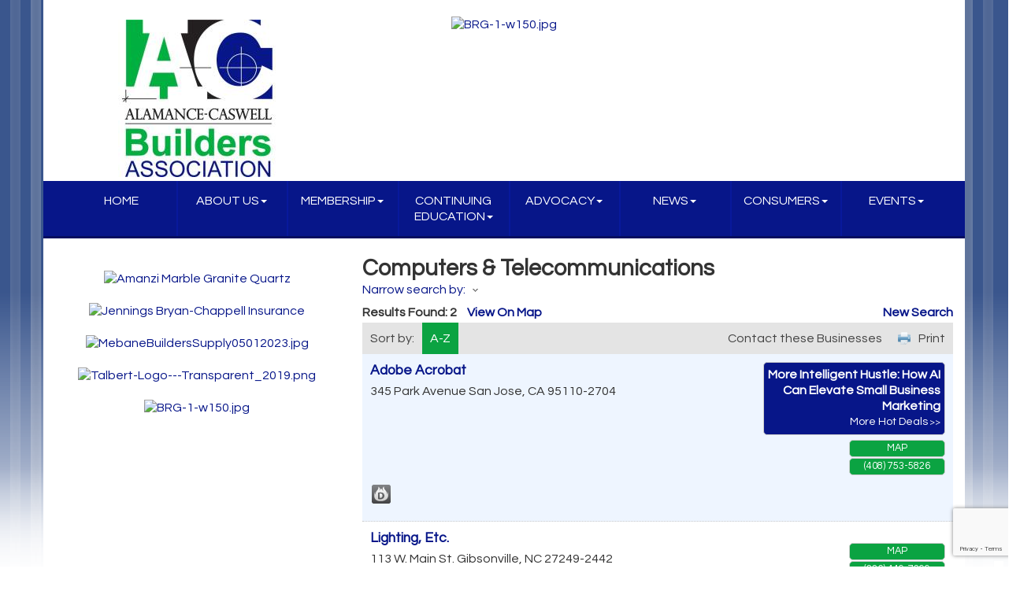

--- FILE ---
content_type: text/html; charset=utf-8
request_url: http://www.alamancebuilders.org/list/ql/computers-telecommunications-6
body_size: 14723
content:


<!DOCTYPE html>
<!--[if lt IE 7]> <html dir="ltr" lang="en-US" class="ie6"> <![endif]-->
<!--[if IE 7]>    <html dir="ltr" lang="en-US" class="ie7"> <![endif]-->
<!--[if IE 8]>    <html dir="ltr" lang="en-US" class="ie8"> <![endif]-->
<!--[if gt IE 8]><!--> <html dir="ltr" lang="en-US"> <!--<![endif]-->

<!-- BEGIN head -->
<head>
<!-- start injected HTML (CCID=9407) -->
<!-- page template: http://www.alamancebuilders.org/PublicLayout -->
<meta name="keywords" content="Alamance-Caswell Builders Association,Burlington,directory,business search,member search" />
<meta name="description" content="Alamance-Caswell Builders Association | Computers &amp; Telecommunications" />
<link href="https://www.alamancebuilders.org/integration/customerdefinedcss?_=cY5aqQ2" rel="stylesheet" type="text/css" />
<!-- link for rss not inserted -->
<link rel="canonical" href="https://alamancebuilders.org/list" />
<!-- end injected HTML -->

	<!--Meta Tags-->
	<meta http-equiv="Content-Type" content="text/html; charset=UTF-8" />
    <meta charset="utf-8">
	<!--Title-->
	<title>Computers & Telecommunications QuickLink Category | Alamance-Caswell Builders Association</title>
    <!--Favicon-->
    <link rel="shortcut icon" href="https://chambermaster.blob.core.windows.net/userfiles/UserFiles/chambers/9407/CMS/Logo/favicon.png" type="image/x-icon" />
        
    <!-- Begin Styles -->    
    <!-- Page Header -->
    <script type="text/javascript">
        var BASE_URL = "//www.alamancebuilders.org/";
        var CMS = CMS || {};
        CMS.Warnings = CMS.Warnings || {};
        CMS.Defaults = CMS.Defaults || {};
    </script>
<link href="/Content/bundles/cms-public-styles?v=D8mNTZ-9UqeGhR8ddDkrI_X_p7u8taSdYzURPHS2JXg1" rel="stylesheet"/>
<script src="/Content/bundles/cms-public-header-scripts?v=yPjNtgpZ8y92tvBtDtdFF4JH0RbMuwi-tJnjLPEBD3o1"></script>
    <script type="text/javascript">
        CMS.jQuery = jQuery.noConflict(true);
    </script>
    
    
    
    
    <meta http-equiv="X-UA-Compatible" content="IE=edge">
    <meta name="viewport" content="width=device-width, initial-scale=1">
    <link href='https://fonts.googleapis.com/css?family=PT+Sans:400,700,400italic|Questrial' rel='stylesheet' type='text/css'>
    <!-- ===== Base Template Styles ===== -->
    <link class="cms-style" href="/Themes/Russell/Resources/css/russellstyles.css" rel="stylesheet">
    


    <link rel="stylesheet" href="//www.alamancebuilders.org/css/default" type="text/css" media="all" id="theme-style" />

    <!-- Site Header -->
<!-- header data -->
<style>
  
/*--partner logos--*/
#content-194969 .panel-default-highlight { background-color: #fff;}  
  
/*--footer--*/  
.footer {border-color: #e0e2e8;padding: 30px 0 10px;}
.footer .small.text-center p {font-size:13px;margin-top:20px;} 
  
/*--works with jQuery in footer tab to space menu--*/  
.navbar-default .navbar-nav > .open > a, .navbar-default .navbar-nav > .open > a:hover, .navbar-default .navbar-nav > .open > a:focus, .navbar-default .navbar-nav > li > a:hover, .navbar-default .navbar-nav > li > a:focus {
    background: rgb(74,99,150);
    background: url([data-uri]…EiIGhlaWdodD0iMSIgZmlsbD0idXJsKCNncmFkLXVjZ2ctZ2VuZXJhdGVkKSIgLz4KPC9zdmc+);
    background: -moz-linear-gradient(top, rgba(74,99,150,1) 0%, rgba(7,22,137,1) 100%);
    background: -webkit-linear-gradient(top, rgba(74,99,150,1) 0%,rgba(7,22,137,1) 100%);
    background: linear-gradient(to bottom, rgba(74,99,150,1) 0%,rgba(7,22,137,1) 100%);
    filter: progid:DXImageTransform.Microsoft.gradient( startColorstr='#4a6396', endColorstr='#071689',GradientType=0 );
}  
@media (min-width: 768px) {  
.container>.navbar-collapse {margin-left: -15px;}  
.navbar-nav {display: flex;}  
.navbar-nav > li {margin-left:-.1em}
}

/*--member login widget--*/
.mn-widget-login-header {margin: 0 0 5px;}
.mn-widget-login-field {margin: 0;}
.mn-widget-login-buttons {margin: 5px 0 10px;}
  
/*--to center header items in tablet & mobile--*/
@media (max-width: 991px) {
.bg-header ul[class*="left"], .bg-header ul[class*="right"], .bg-header div[class*="left"], .bg-header div[class*="right"], .bg-header p {text-align:center !important;}
}

  
  
</style>    <!-- End Styles -->
        <script>
            (function (i, s, o, g, r, a, m) {
                i['GoogleAnalyticsObject'] = r; i[r] = i[r] || function () {
                    (i[r].q = i[r].q || []).push(arguments)
                }, i[r].l = 1 * new Date(); a = s.createElement(o),
                m = s.getElementsByTagName(o)[0]; a.async = 1; a.src = g; m.parentNode.insertBefore(a, m)
            })(window, document, 'script', '//www.google-analytics.com/analytics.js', 'ga');

            ga('create', 'UA-80448945-17', 'auto');
            ga('send', 'pageview');
        </script>
    <script type="text/javascript" src="https://code.jquery.com/jquery-3.7.1.min.js"></script>
    <script type="text/javascript" src="https://code.jquery.com/ui/1.13.2/jquery-ui.min.js"></script>
    <script type="text/javascript" src="https://ajax.aspnetcdn.com/ajax/globalize/0.1.1/globalize.min.js"></script>
    <script type="text/javascript" src="https://ajax.aspnetcdn.com/ajax/globalize/0.1.1/cultures/globalize.culture.en-US.js"></script>
    <script type="text/javascript">
        var MNI = MNI || {};
        MNI.CurrentCulture = 'en-US';
        MNI.CultureDateFormat = 'M/d/yyyy';
        MNI.BaseUrl = 'https://www.alamancebuilders.org';
        MNI.jQuery = jQuery.noConflict(true);
        MNI.Page = {
            Domain: 'www.alamancebuilders.org',
            Context: 212,
            Category: 6,
            Member: null,
            MemberPagePopup: true
        };
    </script>


    <script src="https://www.google.com/recaptcha/enterprise.js?render=6LfI_T8rAAAAAMkWHrLP_GfSf3tLy9tKa839wcWa" async defer></script>
    <script>

        const SITE_KEY = '6LfI_T8rAAAAAMkWHrLP_GfSf3tLy9tKa839wcWa';

        // Repeatedly check if grecaptcha has been loaded, and call the callback once it's available
        function waitForGrecaptcha(callback, retries = 10, interval = 1000) {
            if (typeof grecaptcha !== 'undefined' && grecaptcha.enterprise.execute) {
                callback();
            } else if (retries > 0) { 
                setTimeout(() => {
                    waitForGrecaptcha(callback, retries - 1, interval);
                }, interval);
            } else {
                console.error("grecaptcha is not available after multiple attempts");
            }
        }

        // Generates a reCAPTCHA v3 token using grecaptcha.enterprise and injects it into the given form.
        // If the token input doesn't exist, it creates one. Then it executes the callback with the token.
        function setReCaptchaToken(formElement, callback, action = 'submit') {
            grecaptcha.enterprise.ready(function () {
                grecaptcha.enterprise.execute(SITE_KEY, { action: action }).then(function (token) {

                    MNI.jQuery(function ($) {
                        let input = $(formElement).find("input[name='g-recaptcha-v3']");

                        if (input.length === 0) {
                            input = $('<input>', {
                                type: 'hidden',
                                name: 'g-recaptcha-v3',
                                value: token
                            });
                            $(formElement).append(input);
                        }
                        else
                            $(input).val(token);

                        if (typeof callback === 'function') callback(token);
                    })

                });
            });
        }

    </script>




<script src="https://www.alamancebuilders.org/Content/bundles/MNI?v=34V3-w6z5bLW9Yl7pjO3C5tja0TdKeHFrpRQ0eCPbz81"></script>
    <link rel="stylesheet" href="https://code.jquery.com/ui/1.13.2/themes/base/jquery-ui.css" type="text/css" media="all" />

    <script type="text/javascript">
        MNI.Page.MemberFilter = 'list';
        MNI.jQuery(function ($) {
            MNI.Plugins.AutoComplete.Init('#mn-search-keyword :input', { path: '/list/find', params: { qlid: 6 } });
            MNI.Plugins.AutoComplete.Init('#mn-search-geoip input', { path: '/list/find-geographic' });
                
                $('#mn-directory-contactall').click(function() {
                    $('#mn-directory-contactform').submit();
                });
                
        });
    </script>
    <script type="text/javascript" src="https://maps.googleapis.com/maps/api/js?v=3&key=AIzaSyAACLyaFddZFsbbsMCsSY4lq7g6N4ycArE"></script>
</head>
 <!-- Begin body -->
<body class="cmsbackground">
    


<div id="page-layout" pageLayout="Left Sidebar" pageId=40061>
    


<div class="container bg-header">
    <div class="row">
        <div class="col-md-4">
            
<div class="page-area  global" pageareaid="Head 0">
    <ul class="cms-widgets">
    </ul>
</div>

                    <a id="cm-cms-default-logo" href="/"><img src="https://chambermaster.blob.core.windows.net/images/chambers/9407/ChamberImages/logo/200x200/NEW_Alamance_Caswell_Builders_Assoc_Logo.jpg" alt="Alamance-Caswell Builders Association" class="img-responsive center-block" title="Alamance-Caswell Builders Association, Burlington NC"></a>

        </div>
        <div class="col-md-4 hidden-xs">
            
<div class="page-area  global" pageareaid="Head 1">
    <ul class="cms-widgets">

<li class="cms-widget published " contentid="706776" pageareaid="Head 1" order="0" contenttypeid="8">
        <!--  -->
    
    <div class="cms-image-widget center ">
            <a href="https://chambermaster.blob.core.windows.net/userfiles/UserFiles/chambers/9407/CMS/2025ACBA_BusResourceGuide_online.pdf" >
                    <img style="max-width:100%" alt="BRG-1-w150.jpg" src="https://chambermaster.blob.core.windows.net/userfiles/UserFiles/chambers/9407/CMS/Business-Resource-Guide-2025-w150.png">

            </a>
    </div>

    <span style="clear:both;display:block;"></span>
</li>


 

    </ul>
</div>

        </div>
        <div class="col-md-4 hidden-xs text-center">
<div class="page-area  global" pageareaid="Head 2">
    <ul class="cms-widgets">

<li class="cms-widget published " contentid="704528" pageareaid="Head 2" order="0" contenttypeid="3">
        <!--  -->
    
    <div class="cms-content" id="content-704528">
        <div id="content-704528-login"></div>
        <script type="text/javascript">
            (function($){
                $(function () {
                    $('#content-704528').find('.mn-widget-login').remove();
                    try { new MNI.Widgets.Login("content-704528-login", {"loggedInHeader":"Logged in as","loggedOutHeader":"Member login","showRemember":true,"rememberText":"Remember my password","forgotText":"Forgot your username/password?","btnLoginText":"Log In","showLogout":true,"btnLogoutText":"Log Out","memberAreaName":"Member Information Center","showProviders":false,"providerHeader":"Or Login With...","WidgetType":3}).create(); } catch (e){ }
                });
            })(CMS.jQuery);
        </script>
    </div>

    <span style="clear:both;display:block;"></span>
</li>


 

    </ul>
</div>
</div>
    </div>
    <!-- /header container-->
</div>
<!-- Main Nav  -->
<nav class="container navbar navbar-default" role="navigation">
    <div class="container">
        <!-- Brand and toggle get grouped for better mobile display -->
        <div class="navbar-header">
            <button type="button" class="navbar-toggle" data-toggle="collapse" data-target="#bs-example-navbar-collapse-1"> <span class="sr-only">Toggle navigation</span> <span class="icon-bar"></span> <span class="icon-bar"></span> <span class="icon-bar"></span> </button>
        </div>

        <!-- Collect the nav links, forms, and other content for toggling -->
        <div class="collapse navbar-collapse" id="bs-example-navbar-collapse-1">
            <div id="cm-cms-menu">
                

<ul menu-id="2374" class="nav navbar-nav cms-bootstrap-menu">
                <li ><a href="/" target="_self">HOME</a></li>
            <li class="dropdown">
                <a href="#" class="dropdown-toggle" data-toggle="dropdown" target="_blank">ABOUT US<b class="caret"></b></a>
                <ul class="dropdown-menu">
                                <li ><a href="/about-us" target="_self">About Us</a></li>
            <li ><a href="/groups/GroupRoster/2026-board-of-directors-20" target="_self">Board of Directors</a></li>
            <li ><a href="/annual-partnership-program" target="_self">Partners &amp; Sustaining Members</a></li>
            <li ><a href="/groups/GroupRoster/associate-committee-24" target="_self">Associate Committee</a></li>
            <li ><a href="/groups/GroupRoster/builders-council-18" target="_self">Builders Council </a></li>
            <li ><a href="/groups/GroupRoster/professional-women-in-building-pwb-council-7" target="_self">Professional Women in Building (PWB) Council</a></li>
            <li ><a href="/groups/GroupRoster/membership-committee-22" target="_self">Membership Committee</a></li>
            <li ><a href="/groups/GroupRoster/parade-of-homes-committee-10" target="_self">Parade of Homes Committee</a></li>
            <li ><a href="/groups/GroupRoster/reverse-raffle-committee-23" target="_self">Reverse Raffle Committee</a></li>
            <li ><a href="/groups/GroupRoster/sporting-clay-tournament-committee-11" target="_self">Sporting Clay Tournament Committee </a></li>
            <li ><a href="/groups/GroupRoster/spring-golf-tournament-committee-9" target="_self">Spring Golf Tournament Committee</a></li>
            <li ><a href="/groups/GroupRoster/workforce-development-committee-21" target="_self">Workforce &amp; Student Development Committee</a></li>
            <li ><a href="/groups/GroupRoster/spikes-12" target="_self">Spikes</a></li>
            <li ><a href="/past-presidents" target="_self">Past Presidents</a></li>
            <li ><a href="/contact/" target="_self">Contact Us</a></li>

                </ul>
            </li>
            <li class="dropdown">
                <a href="#" class="dropdown-toggle" data-toggle="dropdown" target="_self">MEMBERSHIP<b class="caret"></b></a>
                <ul class="dropdown-menu">
                                <li ><a href="/why-join-our-association-copy" target="_self">Why Join? Benefits of Membership </a></li>
            <li ><a href="/member/newmemberapp/" target="_self">Join Today! </a></li>
            <li ><a href="/member-benefits" target="_self">Member Discounts &amp; Savings </a></li>
            <li ><a href="/get-involved" target="_self">Get Involved</a></li>
            <li marker=member-login><a href="/login/" target="_self">Member Login</a></li>
            <li ><a href="/nc-build-pac" target="_self">NC BUILD-PAC</a></li>
            <li ><a href="/members/" target="_self">Member Directory</a></li>
            <li ><a href="/events/" target="_self">Events Calendar</a></li>

                </ul>
            </li>
            <li class="dropdown">
                <a href="#" class="dropdown-toggle" data-toggle="dropdown" target="_self">CONTINUING EDUCATION<b class="caret"></b></a>
                <ul class="dropdown-menu">
                                <li ><a href="/continuing-education" target="_self">Continuing Education </a></li>
            <li ><a href="/scholarship-opportunities" target="_self">Scholarship Opportunities</a></li>
            <li ><a href="https://www.nahb.org/education-and-events/education/shop-talks-and-town-halls?fbclid=IwZXh0bgNhZW0CMTAAAR2tiLgiRbuBaAKmO2LFrTFITZpK62Gs3Z2otB5IS7YIRN9RgblbmNR2fAM_aem_AScGAidUV2kv-jI6bVe82c_ygCOaWodm5HNcfE0GzhU-LY0tBFnhq8MK5vGMqJw7S7yL_qI8-82h7pYeqfGiAbNA" target="_blank">Shop Talks</a></li>
            <li ><a href="https://www.nahb.org/education-and-events/education/upcoming-webinars" target="_blank">NAHB Webinars</a></li>

                </ul>
            </li>
            <li class="dropdown">
                <a href="#" class="dropdown-toggle" data-toggle="dropdown" target="_self">ADVOCACY<b class="caret"></b></a>
                <ul class="dropdown-menu">
                                <li ><a href="/nc-build-pac" target="_self">NC BUILD-PAC</a></li>
            <li ><a href="https://www.nahb.org/advocacy/top-priorities" target="_blank">NAHB Top Priorities </a></li>
            <li ><a href="http://www.nchba.org/goverment-affairs/" target="_blank">NCHBA Government Affairs</a></li>

                </ul>
            </li>
            <li class="dropdown">
                <a href="#" class="dropdown-toggle" data-toggle="dropdown" target="_self">NEWS<b class="caret"></b></a>
                <ul class="dropdown-menu">
                                <li ><a href="/building-bulletin-newsletter" target="_self">ACBA NEWSletters</a></li>
            <li ><a href="/abss-cte-dog-house-builds-for-sale" target="_self">ABSS CTE Dog House Builds For Sale</a></li>
            <li ><a href="/customized-chicken-coops-for-sale" target="_self">&quot;Customized Chicken Coops&quot; For Sale!</a></li>
            <li ><a href="https://eyeonhousing.org/?_ga=2.133200205.271089633.1717767991-181257791.1645646980" target="_blank">NAHB Eye on Housing</a></li>
            <li ><a href="https://www.nahb.org/news-and-economics/nahb-pressroom/press-releases-search#sort=%40cz95xpublishz95xdate%20descending" target="_blank">NAHB Press Releases</a></li>
            <li ><a href="https://www.nahb.org/blog" target="_blank">NAHBNow Industry News</a></li>
            <li ><a href="https://www.nchba.org/news/" target="_blank">NCHBA Latest News </a></li>

                </ul>
            </li>
            <li class="dropdown">
                <a href="/list/" class="dropdown-toggle" data-toggle="dropdown" target="_self">CONSUMERS<b class="caret"></b></a>
                <ul class="dropdown-menu">
                                <li ><a href="/members/" target="_self">Search for a Builder, Associate, Affiliate</a></li>
            <li ><a href="https://chambermaster.blob.core.windows.net/userfiles/UserFiles/chambers/9407/CMS/2025ACBA_BusResourceGuide_online.pdf" target="_blank">2025 Business Resource Guide</a></li>

                </ul>
            </li>
            <li class="dropdown">
                <a href="#" class="dropdown-toggle" data-toggle="dropdown" target="_self">EVENTS<b class="caret"></b></a>
                <ul class="dropdown-menu">
                                <li ><a href="/events/" target="_self">Events Calendar</a></li>
            <li ><a href="https://alamancebuilderparade.com/" target="_blank">2025 Parade of Homes </a></li>
            <li ><a href="https://21buildingexpo.com/" target="_blank">21st Century Building Expo &amp; Conference </a></li>
            <li ><a href="https://www.buildersshow.com/" target="_blank">International Builders Show</a></li>

                </ul>
            </li>

</ul>


            </div>
        </div>
        <!-- /.navbar-collapse -->
    </div>
    <!-- /.container -->
</nav>
<!-- CONTENT
=================================-->
<div class="container bg-main">
    <form role="search" class="form-inline visible-xs">
        
<div class="page-area  global" pageareaid="Head 3">
    <ul class="cms-widgets">

<li class="cms-widget published " contentid="193672" pageareaid="Head 3" order="0" contenttypeid="5">
        <!--  -->
    
    <script type="text/javascript">
        (function ($) {
            $(function () {
                
                if (CMS.Theme != 'Nova') {
                    $('#content-193672').SiteSearch();
                }
            });
        })(CMS.jQuery)
    </script>
    <div class="cms-content cms-search" id="content-193672" state="none">
        <div class="form-group">
            <input type="text" class="form-control" placeholder="Search Site">
        </div>
        <div class="cms-search-results">
            <div class="search-results-wrapper">
                <div class="cms-pages-results">
                    <h4><strong>Pages</strong></h4>
                    <ul></ul>
                </div>
                <div class="cms-members-results">
                    <h4><strong>Members</strong></h4>
                    <ul></ul>
                </div>
                <div class="cms-category-results">
                    <h4><strong>Categories</strong></h4>
                    <ul></ul>
                </div>
                <div class="cms-quicklink-results">
                    <h4><strong>Quicklinks</strong></h4>
                    <ul></ul>
                </div>
                <div class="cms-events-results">
                    <h4><strong>Events</strong></h4>
                    <ul></ul>
                </div>
            </div>
        </div>
    </div>



    <span style="clear:both;display:block;"></span>
</li>


 

    </ul>
</div>

    </form>
    
<div class="page-area  global" pageareaid="Layout Top 0">
    <ul class="cms-widgets">
    </ul>
</div>

    

<div class="page-area  local" pageareaid="1">
    <ul class="cms-widgets">
    </ul>
</div>

<div class="row">
    <!-- Main Content Area -->
    <div class="col-md-8 col-md-push-4">
        
<div class="page-area  local" pageareaid="Main">
    <ul class="cms-widgets">

<li class="cms-widget published " contentid="193655" pageareaid="Main" order="1" contenttypeid="1">
        <!--  -->
    
    <div class="cms-content" id="content-193655">
            <div id="mn-content" class="mn-content">
        






<div id="mn-directory-quicklink" class="mn-module-content">
        <div id="mn-pagetitle">
        <h1>Computers &amp; Telecommunications</h1>
    </div>
    

<div class="mn-dealsbuttons">
        </div>


    



<script type="text/javascript">
    MNI.jQuery(function ($) {
        MNI.Plugins.Toggler.Init({
            'mn-form-toggler1': 1,
            'mn-form-toggler2': 2
        });
        $('#mn-search-location :input').multiselect({
            header: 'Choose locations below:',
            noneSelectedText: 'Any Location',
            selectedList: 4
        });
    });
</script>

<div id="mn-directory-searchfilters" class="mn-section mn-filter-section">
        <div id="mn-form-toggler1" class="mn-form-toggler">
                <span class="mn-section-head-text"><a href="javascript:void(0)" title="Toggle to view search filters">Narrow search by:<span class="mn-toggler-arrow"></span></a></span>
        </div>
        <div id="mn-form-togglable1" class="mn-form-togglable mn-form-togglable-inactive">
<form action="https://www.alamancebuilders.org/list/ql/computers-telecommunications-6" class="mn-form" method="get">                <div id="mn-search-category" class="mn-form-row">
                    <label>
                        <span class="mn-form-name">Category:</span>
                        <span class="mn-form-field"><select class="mn-form-dropdown" name="c"><option value="">Any Category</option>
<option value="155">Computers</option>
<option value="141">Tellecommunications-Equip., Systems, Service</option>
</select></span>
                    </label>
                </div>
            <div id="mn-search-keyword" class="mn-form-row">
                <label>
                    <span class="mn-form-name">Keyword:</span>
                    <span class="mn-form-field"><input class="mn-form-text mn-placeholder" name="q" type="text" title="Enter Keyword" maxlength="255"/></span>
                </label>
            </div>
            <input id="mn-search-clientstate" type="hidden" name="st" value="0" />
            <div class="mn-actions">
                <ul>
                    <li class="mn-action-search"><input type="submit" class="mn-button" title="Search" value="Search" /></li>
                </ul>
            </div>
</form>    </div>
</div>


    <div id="mn-directory-searchresults" class="mn-section">
        <div class="mn-section-content mn-results-sort-section"> 
                <div id="mn-resultstop" class="mn-actions">
        <div class="mn-results-found">
            <span class="mn-resultstitle">Results Found: </span>
            <span class="mn-resultscount">2</span>
                        <span class="mn-results-viewmap"><a href="https://www.alamancebuilders.org/map/ql/computers-telecommunications">View On Map</a></span>
            <span class="mn-new-search"><a href="https://www.alamancebuilders.org/list">new search</a></span>
        </div>
        <ul class="mn-sort-options">
            <li class="mn-sort-disptext">Sort by:</li>
                <li class="mn-sort-alpha mn-sort-tab">
        <a href="https://www.alamancebuilders.org/list/ql/computers-telecommunications-6?o=alpha" rel="nofollow">A-Z</a>
    </li>

            <li class="mn-sort-print"><a href="https://www.alamancebuilders.org/list/ql/computers-telecommunications-6?rendermode=print" rel="nofollow" onclick="return!MNI.Window.Print(this)" target="_blank">Print</a></li>
                <li class="mn-sort-contact"><a id="mn-directory-contactall" href="javascript:void(0)">Contact these Businesses</a></li>
        </ul>
    </div>

        </div>
        <div id="mn-directory-listings">
            <div id="mn-members" class="mn-members1col">
            <div class="mn-list-item-odd">






<div itemscope="itemscope" itemtype="http://schema.org/LocalBusiness" data-memid="3789" id="mn-listing3789" class="mn-listing mn-nonsponsor mn-search-result-priority-highlight-10" data-id="3789">
    <div class="mn-listingcontent">
        <div class="mn-listing-main">
		    <div class="mn-title" itemprop="name">
                <a href="https://www.alamancebuilders.org/list/member/adobe-acrobat-3789" target="_blank">Adobe Acrobat</a>
                		    </div>
		            <div class="mn-image mn-image-empty"></div>

		    <div itemprop="description" class="mn-desc"></div>
            <div itemprop="address" itemscope="itemscope" itemtype="http://schema.org/PostalAddress" class="mn-address"><div itemprop="streetAddress" class="mn-address1">345 Park Avenue</div>
<div itemprop="citystatezip" class="mn-citystatezip"><span itemprop="addressLocality" class="mn-cityspan">San Jose</span><span class="mn-commaspan">, </span><span itemprop="addressRegion" class="mn-stspan">CA</span> <span itemprop="postalCode" class="mn-zipspan">95110-2704</span></div>
</div>
        </div>
        <div class="mn-listing-side">
    	        <div class="mn-highlight-detail">
       		        <div class="mn-highlight-title"><a href="https://www.alamancebuilders.org/hotdeals/info/adobe-acrobat-more-intelligent-hustle-how-ai-can-elevate-small-business-marketing-10-21-2025">More Intelligent Hustle: How AI Can Elevate Small Business Marketing</a></div>
                                                <a class="mn-hotdeal-more" href="https://www.alamancebuilders.org/list/member/adobe-acrobat-3789#news" rel="nofollow">More Hot Deals</a>
        	        <div class="mn-clear"></div>
    	        </div>
			<div class="mn-results-links">
				<ul>
                                        <li class="mn-maplink"><a href="https://www.alamancebuilders.org/list/member/adobe-acrobat-3789#map" rel="nofollow" onclick="MNI.Hit.MemberMap(3789)">Map</a></li>
		                        <li class="mn-phone" title="Primary Phone">(408) 753-5826</li>
                                				</ul>
			</div>
        </div>
		<div class="mn-clear"></div>
            <div class="mn-actions mn-memberactions">
                <ul class="mn-membercontent">
                                                <li class="mn-actionhotdeal"><a href="https://www.alamancebuilders.org/list/member/adobe-acrobat-3789#news" rel="nofollow" title="Hot Deals"></a></li>
                                                        </ul>
            </div>
    </div>
</div>
</div>
            <div class="mn-list-item-even">






<div itemscope="itemscope" itemtype="http://schema.org/LocalBusiness" data-memid="1212" id="mn-listing1212" class="mn-listing mn-nonsponsor mn-search-result-priority-highlight-10" data-id="1212">
    <div class="mn-listingcontent">
        <div class="mn-listing-main">
		    <div class="mn-title" itemprop="name">
                <a href="https://www.alamancebuilders.org/list/member/lighting-etc-gibsonville-1212" target="_blank">Lighting, Etc.</a>
                		    </div>
		            <div class="mn-image mn-image-empty"></div>

		    <div itemprop="description" class="mn-desc"></div>
            <div itemprop="address" itemscope="itemscope" itemtype="http://schema.org/PostalAddress" class="mn-address"><div itemprop="streetAddress" class="mn-address1">113 W. Main St.</div>
<div itemprop="citystatezip" class="mn-citystatezip"><span itemprop="addressLocality" class="mn-cityspan">Gibsonville</span><span class="mn-commaspan">, </span><span itemprop="addressRegion" class="mn-stspan">NC</span> <span itemprop="postalCode" class="mn-zipspan">27249-2442</span></div>
</div>
        </div>
        <div class="mn-listing-side">
			<div class="mn-results-links">
				<ul>
                                        <li class="mn-maplink"><a href="https://www.alamancebuilders.org/list/member/lighting-etc-gibsonville-1212#map" rel="nofollow" onclick="MNI.Hit.MemberMap(1212)">Map</a></li>
		                        <li class="mn-phone" title="Primary Phone">(336) 449-7299</li>
                                				</ul>
			</div>
        </div>
		<div class="mn-clear"></div>
    </div>
</div>
</div>

    <div class="mn-clear"></div>
</div>
        </div>
            <form id="mn-directory-contactform" action="https://www.alamancebuilders.org/inforeq/contactmembers" method="post" target="_blank" style="display:none">
                <input type="hidden" name="targets" value="3789|1212" />
                <input type="hidden" name="command" value="addMembers" />
            </form>
    </div>
</div>



<div id="mn-footer-navigation">
        <a href="https://www.alamancebuilders.org/list/">Business Directory</a>  
                <a href="https://www.alamancebuilders.org/events/">Events Calendar</a>
                        <a href="https://www.alamancebuilders.org/jobs/">Job Postings</a>
            <a href="https://www.alamancebuilders.org/contact/">Contact Us</a>
        </div>

    <div id="mn-footer" class="mn-footer-pblogo">
        <a href="http://www.growthzone.com/" target="_blank"><img alt="GrowthZone - Membership Management Software" src="https://public.chambermaster.com/content/images/powbyMZ_100x33.png" border="0" /></a>
    </div>
        <div class="mn-clear"></div>
    </div>

    </div>



    <span style="clear:both;display:block;"></span>
</li>


 

    </ul>
</div>

        <!--Flex Slider End -->
        <div class="row">
            <div class="col-md-6">
                
<div class="page-area  local" pageareaid="2">
    <ul class="cms-widgets">
    </ul>
</div>

            </div>
            <div class="col-md-6">
                
<div class="page-area  local" pageareaid="3">
    <ul class="cms-widgets">
    </ul>
</div>

            </div>
        </div>
        
<div class="page-area  local" pageareaid="4">
    <ul class="cms-widgets">
    </ul>
</div>

        <div class="row">
            <div class="col-md-6">
                
<div class="page-area  local" pageareaid="5">
    <ul class="cms-widgets">
    </ul>
</div>

            </div>
            <div class="col-md-6">
                
<div class="page-area  local" pageareaid="6">
    <ul class="cms-widgets">
    </ul>
</div>

            </div>
        </div>
        
<div class="page-area  local" pageareaid="7">
    <ul class="cms-widgets">
    </ul>
</div>

    </div>
    <!-- Left Side Bar -->
    <div class="col-md-4 col-md-pull-8">
        <div id="sidebar">
            
<div class="page-area  global" pageareaid="Sidebar Top 0">
    <ul class="cms-widgets">
    </ul>
</div>

            <!-- Left Side Quick Links -->
            
<div class="page-area  local" pageareaid="8">
    <ul class="cms-widgets">

<li class="cms-widget published " contentid="635823" pageareaid="8" order="0" contenttypeid="8">
        <!--  -->
    
    <div class="cms-image-widget center ">
            <a href="https://amanzigranite.com/" target=&quot;_blank&quot;>
                    <img style="max-width:100%" alt="Amanzi Marble Granite Quartz" src="https://chambermaster.blob.core.windows.net/userfiles/UserFiles/chambers/9407/CMS/Amanzi-Logo-2----w250.jpg">

            </a>
    </div>

    <span style="clear:both;display:block;"></span>
</li>


 


<li class="cms-widget published " contentid="635820" pageareaid="8" order="1" contenttypeid="8">
        <!--  -->
    
    <div class="cms-image-widget center ">
            <a href="https://jbcins.com/" target=&quot;_blank&quot;>
                    <img style="max-width:100%" alt="Jennings Bryan-Chappell Insurance" src="https://chambermaster.blob.core.windows.net/userfiles/UserFiles/chambers/9407/CMS/Logo/2022_JBC-(1)-w250.jpg">

            </a>
    </div>

    <span style="clear:both;display:block;"></span>
</li>


 


<li class="cms-widget published " contentid="724313" pageareaid="8" order="2" contenttypeid="8">
        <!--  -->
    
    <div class="cms-image-widget center ">
            <a href="https://www.goldsborobuilderssupply.com/mebane" >
                    <img style="max-width:100%" alt="MebaneBuildersSupply05012023.jpg" src="https://chambermaster.blob.core.windows.net/userfiles/UserFiles/chambers/9407/CMS/MebaneBuildersSupply05012023-w250.jpg">

            </a>
    </div>

    <span style="clear:both;display:block;"></span>
</li>


 


<li class="cms-widget published " contentid="696704" pageareaid="8" order="3" contenttypeid="8">
        <!--  -->
    
    <div class="cms-image-widget center ">
            <a href="https://www.talbertbuildingsupply.com/" >
                    <img style="max-width:100%" alt="Talbert-Logo---Transparent_2019.png" src="https://chambermaster.blob.core.windows.net/userfiles/UserFiles/chambers/9407/CMS/Talbert-Logo-Pantone---Large-Transparent(1)-w250.png">

            </a>
    </div>

    <span style="clear:both;display:block;"></span>
</li>


 


<li class="cms-widget published " contentid="726220" pageareaid="8" order="4" contenttypeid="8">
        <!--  -->
    
    <div class="cms-image-widget center ">
            <a href="https://chambermaster.blob.core.windows.net/userfiles/UserFiles/chambers/9407/CMS/2025ACBA_BusResourceGuide_online.pdf" >
                    <img style="max-width:100%" alt="BRG-1-w150.jpg" src="https://chambermaster.blob.core.windows.net/userfiles/UserFiles/chambers/9407/CMS/Business-Resource-Guide-2025-w150.png">

            </a>
    </div>

    <span style="clear:both;display:block;"></span>
</li>


 

    </ul>
</div>

            
        </div>
    </div>
    <!-- /Left Side Bar -->
</div>

<div class="page-area  local" pageareaid="9">
    <ul class="cms-widgets">
    </ul>
</div>


    
<div class="page-area  global" pageareaid="Layout Bottom 0">
    <ul class="cms-widgets">
    </ul>
</div>

</div>
<!-- /container -->
<div class="container-fluid footer">
    <div class="row">
        <div class="container">
            <div class="col-md-4">
                
<div class="page-area  global" pageareaid="Footer 0">
    <ul class="cms-widgets">

<li class="cms-widget " contentid="708294" pageareaid="Footer 0" order="0" contenttypeid="3">
        <!--  -->
    




 


    <span style="clear:both;display:block;"></span>
</li>


 

    </ul>
</div>

            </div>
            <div class="col-md-4">
                
<div class="page-area  global" pageareaid="Footer 1">
    <ul class="cms-widgets">

<li class="cms-widget published " contentid="706818" pageareaid="Footer 1" order="0" contenttypeid="6">
        <!-- 
    <span>Generic</span>
 -->
    

    <div class="cms-design-panel" id="content-706818">
<h1 style="box-sizing: border-box; line-height: 1.1; color: rgb(51, 51, 51); background-color: rgb(255, 255, 255); text-align: center;"><span style="color:#000080;">Connect with us!</span></h1>
    </div>

    <span style="clear:both;display:block;"></span>
</li>


 


<li class="cms-widget published " contentid="193670" pageareaid="Footer 1" order="1" contenttypeid="9">
        <!--  -->
    
    <div class="cms-cm-icons">
        <ul class="cms-icon-links fixed  icon-links-primary  center " count="3" id="content-193670">
                <li class="cms-icon-link">
                    <a href="https://www.facebook.com/AlamanceCaswellBuildersAssociation" target=&quot;_blank&quot;>
                        <div class="panel-icon">
                                <i class="fa fa-facebook social-btn" title="Icon Link"></i>
                                                    </div>
                    </a>
                </li>
                <li class="cms-icon-link">
                    <a href="https://www.instagram.com/alamancecaswellba/" target=&quot;_blank&quot;>
                        <div class="panel-icon">
                                <i class="fa fa-instagram social-btn" title="Icon Link"></i>
                                                    </div>
                    </a>
                </li>
                <li class="cms-icon-link">
                    <a href="https://www.linkedin.com/company/alamance-caswell-builders-association/" target=&quot;_blank&quot;>
                        <div class="panel-icon">
                                <i class="fa fa-linkedin social-btn" title="Icon Link"></i>
                                                    </div>
                    </a>
                </li>
        </ul>
    </div>

    <span style="clear:both;display:block;"></span>
</li>


 


<li class="cms-widget published " contentid="704529" pageareaid="Footer 1" order="2" contenttypeid="3">
        <!--  -->
    
    <div class="cms-content" id="content-704529">
        <div id="content-704529-login"></div>
        <script type="text/javascript">
            (function($){
                $(function () {
                    $('#content-704529').find('.mn-widget-login').remove();
                    try { new MNI.Widgets.Login("content-704529-login", {"loggedInHeader":"Logged in as","loggedOutHeader":"Member login","showRemember":true,"rememberText":"Remember my password","forgotText":"Forgot your username/password?","btnLoginText":"Log In","showLogout":true,"btnLogoutText":"Log Out","memberAreaName":"Member Information Center","showProviders":false,"providerHeader":"Or Login With...","WidgetType":3}).create(); } catch (e){ }
                });
            })(CMS.jQuery);
        </script>
    </div>

    <span style="clear:both;display:block;"></span>
</li>


 


<li class="cms-widget published " contentid="689465" pageareaid="Footer 1" order="3" contenttypeid="14">
        <!-- 
    <span>Search</span>
 -->
    

    <div class="cms-design-panel" id="content-689465">

<script type="text/javascript">
        (function ($) {
            $(function () {
                $('#content-689465 .cms-search').SiteSearch();
            });
        })(CMS.jQuery)
</script>
<style>
    #content-689465 .cms-search.cms-search-custom .cms-search-holder {
        color:#0071bc;
    }
    #content-689465 .cms-search.cms-search-custom .cms-search-go:hover {
        color:#0071bc;
        border: 1px solid #0071bc;
    }
    #content-689465 .cms-search.cms-search-custom .cms-search-go:not(:hover),
    #content-689465 .cms-search.cms-search-custom .cms-search-go:active {
        background-color: #0071bc;
    }
    #content-689465 .cms-search-results {
        width:100%;
    }
    #content-689465 .cms-search-wrapper {
        width: 100%;
    }
    #content-689465 .cms-search {
        text-align:center ;
    }
    #content-689465 .form-group input.form-control {
        padding-right:auto;
    }
    #content-689465 .cms-pages-results {
        display:block;
    }
    #content-689465 .cms-members-results {
        display:block;
    }
    #content-689465 .cms-category-results {
        display:block;
    }
    #content-689465 .cms-quicklink-results {
        display:block;
    }
    #content-689465 .cms-events-results {
        display:block;
    }
    #content-689465 .cms-search-go {
        display:block;
    }
    #content-689465 .cms-search-holder {
        display:none;
    }
    #content-689465 .search-wrapper {
        margin-right:38px;
    }
</style>
<div class="cms-content cms-search cms-search-secondary" state="none">
    <div class="cms-search-wrapper">
        <div class="form-group">
            <i class="fa fa-search cms-search-holder" title="Search"></i>
            <div class="cms-search-go">Go</div>
            <div class="search-wrapper">
                <input type="text" class="form-control" placeholder="Site Search">
                <input type="hidden" class="cms-search-mask" value="31">
                <input type="hidden" class="cms-search-limit" value="15">
            </div>
        </div>
        <div class="cms-search-results">
            <div class="search-results-wrapper">
                <div class="cms-pages-results">
                    <h4><strong>Pages</strong></h4>
                    <ul></ul>
                </div>
                <div class="cms-members-results">
                    <h4><strong>Members</strong></h4>
                    <ul></ul>
                </div>
                <div class="cms-category-results">
                    <h4><strong>Categories</strong></h4>
                    <ul></ul>
                </div>
                <div class="cms-quicklink-results">
                    <h4><strong>Quicklinks</strong></h4>
                    <ul></ul>
                </div>
                <div class="cms-events-results">
                    <h4><strong>Events</strong></h4>
                    <ul></ul>
                </div>
            </div>
        </div>
    </div>
</div>





    </div>

    <span style="clear:both;display:block;"></span>
</li>


 

    </ul>
</div>

            </div>
            <div class="col-md-4 footer-contact-info">
                
                <p><strong>    <span>Alamance-Caswell Builders Association</span>
</strong></p>
                <p>        <a href="https://maps.google.com?q=2450+Hanford+Road+Burlington+NC+27215" target="_blank"><span class="glyphicon glyphicon-map-marker"></span>&nbsp;<span class="cms-cms-address">2450 Hanford Road,&nbsp;</span>Burlington, NC 27215</a>
</p>
                <p>        <a href="tel:(336) 227-1336"><span class="glyphicon glyphicon-earphone"></span>&nbsp;336. 227.1336</a>
</p>
                <p>        <a href="mailto:office@alamancebuilders.org"><span class="glyphicon glyphicon-envelope"></span>&nbsp;office@alamancebuilders.org</a>
</p>
            </div>
        </div>
    </div>
    <div class="row">
        <div class="container small text-center footer-copyright">
                <p>&copy; Copyright 2026 Alamance-Caswell Builders Association. All Rights Reserved. Site provided by <a href="http://www.growthzone.com" target="_blank">GrowthZone</a> - powered by <a href="http://www.growthzone.com" target="_blank">GrowthZone</a> software.</p>

        </div>
    </div>
</div>
<!-- /CONTENT ============--> 

</div>

    <!-- Begin Scripts -->
    <script type="text/javascript" src="https://alamancehba.memberzone.com/backofficecontent/Scripts/Login.min.js"></script>
    <!-- Page Footer -->
        
    <script src="/Content/bundles/cms-public-footer-scripts?v=sAbD-11GT1gj9YWFSh_PZVZk_lPj5MfBofkANUIUc4A1"></script>

    
    
    


    <script type="text/javascript" src="https://cdnjs.cloudflare.com/ajax/libs/cssuseragent/2.1.31/cssua.min.js"></script>

    <script type="text/javascript">
        (function ($) {
            $(function () {
                try {
                    $(".gallery a").fancybox({
                        transitionEffect: 'fade',
                        buttons: [
                            "close"
                        ],
                    });
                } catch (err) { }
            });
        })(CMS.jQuery);
    </script>

    <!-- Site Footer -->
<!-- footer data -->
<script type="text/javascript">
CMS.jQuery(document).ready(function($){
function menuResize() {
  var bodyWidth = Math.max(document.documentElement.clientWidth, window.innerWidth || 0)
  var menuWidth = $('#cm-cms-menu').width();
  var li = $('#cm-cms-menu > ul > li');
  var liNum = $(li).length;
  var newLiWidth = menuWidth/liNum;
  if (liNum >= 8) {$(li).css('font-size','80%');}
  if (5 <= liNum <= 7) {$(li).css('font-size','100%');}
  if (4 >= liNum) {$(li).css('font-size','120%');}
  if (bodyWidth >= 768) {
    $(li).width(newLiWidth).css({'text-align':'center'});
    var greatestHeight = $(li).map(function() {
      return $(this).height();
    }).get();
    var maxHeight = Math.max.apply(null, greatestHeight);
    $('.navbar .left-edge, .navbar .right-edge').height(maxHeight);
  } else {
    $(li).width('100%').css({'text-align':'left'});
  }
}
menuResize();
window.onresize = menuResize;
});
</script>
    <!-- End Scripts -->
<script type="text/javascript">window.CMSTemplateUrl = 'http://www.alamancebuilders.org/PublicLayout';</script>
        <script type="text/javascript">
            (function ($) {
                $(function () {
                    if (document.cookie.indexOf('scms=') != -1) {
                        $(document.body).prepend('<div class="cm-cms-status-header" id="cm-cms-status"><a href="' + window.location.href + '?clearcache=true" class="refresh clickable-text"><i class="fa fa-refresh"></i> Refresh Template</a><span class="message">Page content is editable through MemberZone. Page template content is <a href="' + window.CMSTemplateUrl + '">editable here</a>.</span><div class="logout-block"><a href="/Services/Logout/?redirectUrl=/" class="logout clickable-text">Logout <i class="fa fa-close"></i></a></div></div><div class="cm-cms-status-header"></div>');
                        $(".cm-cms-status-header").slideDown();
                    }
                })
            })((window.CMS || window.MNI || window).jQuery || window.$);
        </script>
</body>
<!-- END body -->
</html>




--- FILE ---
content_type: text/html; charset=utf-8
request_url: https://www.google.com/recaptcha/enterprise/anchor?ar=1&k=6LfI_T8rAAAAAMkWHrLP_GfSf3tLy9tKa839wcWa&co=aHR0cDovL3d3dy5hbGFtYW5jZWJ1aWxkZXJzLm9yZzo4MA..&hl=en&v=PoyoqOPhxBO7pBk68S4YbpHZ&size=invisible&anchor-ms=20000&execute-ms=30000&cb=dlmarpfz055y
body_size: 49027
content:
<!DOCTYPE HTML><html dir="ltr" lang="en"><head><meta http-equiv="Content-Type" content="text/html; charset=UTF-8">
<meta http-equiv="X-UA-Compatible" content="IE=edge">
<title>reCAPTCHA</title>
<style type="text/css">
/* cyrillic-ext */
@font-face {
  font-family: 'Roboto';
  font-style: normal;
  font-weight: 400;
  font-stretch: 100%;
  src: url(//fonts.gstatic.com/s/roboto/v48/KFO7CnqEu92Fr1ME7kSn66aGLdTylUAMa3GUBHMdazTgWw.woff2) format('woff2');
  unicode-range: U+0460-052F, U+1C80-1C8A, U+20B4, U+2DE0-2DFF, U+A640-A69F, U+FE2E-FE2F;
}
/* cyrillic */
@font-face {
  font-family: 'Roboto';
  font-style: normal;
  font-weight: 400;
  font-stretch: 100%;
  src: url(//fonts.gstatic.com/s/roboto/v48/KFO7CnqEu92Fr1ME7kSn66aGLdTylUAMa3iUBHMdazTgWw.woff2) format('woff2');
  unicode-range: U+0301, U+0400-045F, U+0490-0491, U+04B0-04B1, U+2116;
}
/* greek-ext */
@font-face {
  font-family: 'Roboto';
  font-style: normal;
  font-weight: 400;
  font-stretch: 100%;
  src: url(//fonts.gstatic.com/s/roboto/v48/KFO7CnqEu92Fr1ME7kSn66aGLdTylUAMa3CUBHMdazTgWw.woff2) format('woff2');
  unicode-range: U+1F00-1FFF;
}
/* greek */
@font-face {
  font-family: 'Roboto';
  font-style: normal;
  font-weight: 400;
  font-stretch: 100%;
  src: url(//fonts.gstatic.com/s/roboto/v48/KFO7CnqEu92Fr1ME7kSn66aGLdTylUAMa3-UBHMdazTgWw.woff2) format('woff2');
  unicode-range: U+0370-0377, U+037A-037F, U+0384-038A, U+038C, U+038E-03A1, U+03A3-03FF;
}
/* math */
@font-face {
  font-family: 'Roboto';
  font-style: normal;
  font-weight: 400;
  font-stretch: 100%;
  src: url(//fonts.gstatic.com/s/roboto/v48/KFO7CnqEu92Fr1ME7kSn66aGLdTylUAMawCUBHMdazTgWw.woff2) format('woff2');
  unicode-range: U+0302-0303, U+0305, U+0307-0308, U+0310, U+0312, U+0315, U+031A, U+0326-0327, U+032C, U+032F-0330, U+0332-0333, U+0338, U+033A, U+0346, U+034D, U+0391-03A1, U+03A3-03A9, U+03B1-03C9, U+03D1, U+03D5-03D6, U+03F0-03F1, U+03F4-03F5, U+2016-2017, U+2034-2038, U+203C, U+2040, U+2043, U+2047, U+2050, U+2057, U+205F, U+2070-2071, U+2074-208E, U+2090-209C, U+20D0-20DC, U+20E1, U+20E5-20EF, U+2100-2112, U+2114-2115, U+2117-2121, U+2123-214F, U+2190, U+2192, U+2194-21AE, U+21B0-21E5, U+21F1-21F2, U+21F4-2211, U+2213-2214, U+2216-22FF, U+2308-230B, U+2310, U+2319, U+231C-2321, U+2336-237A, U+237C, U+2395, U+239B-23B7, U+23D0, U+23DC-23E1, U+2474-2475, U+25AF, U+25B3, U+25B7, U+25BD, U+25C1, U+25CA, U+25CC, U+25FB, U+266D-266F, U+27C0-27FF, U+2900-2AFF, U+2B0E-2B11, U+2B30-2B4C, U+2BFE, U+3030, U+FF5B, U+FF5D, U+1D400-1D7FF, U+1EE00-1EEFF;
}
/* symbols */
@font-face {
  font-family: 'Roboto';
  font-style: normal;
  font-weight: 400;
  font-stretch: 100%;
  src: url(//fonts.gstatic.com/s/roboto/v48/KFO7CnqEu92Fr1ME7kSn66aGLdTylUAMaxKUBHMdazTgWw.woff2) format('woff2');
  unicode-range: U+0001-000C, U+000E-001F, U+007F-009F, U+20DD-20E0, U+20E2-20E4, U+2150-218F, U+2190, U+2192, U+2194-2199, U+21AF, U+21E6-21F0, U+21F3, U+2218-2219, U+2299, U+22C4-22C6, U+2300-243F, U+2440-244A, U+2460-24FF, U+25A0-27BF, U+2800-28FF, U+2921-2922, U+2981, U+29BF, U+29EB, U+2B00-2BFF, U+4DC0-4DFF, U+FFF9-FFFB, U+10140-1018E, U+10190-1019C, U+101A0, U+101D0-101FD, U+102E0-102FB, U+10E60-10E7E, U+1D2C0-1D2D3, U+1D2E0-1D37F, U+1F000-1F0FF, U+1F100-1F1AD, U+1F1E6-1F1FF, U+1F30D-1F30F, U+1F315, U+1F31C, U+1F31E, U+1F320-1F32C, U+1F336, U+1F378, U+1F37D, U+1F382, U+1F393-1F39F, U+1F3A7-1F3A8, U+1F3AC-1F3AF, U+1F3C2, U+1F3C4-1F3C6, U+1F3CA-1F3CE, U+1F3D4-1F3E0, U+1F3ED, U+1F3F1-1F3F3, U+1F3F5-1F3F7, U+1F408, U+1F415, U+1F41F, U+1F426, U+1F43F, U+1F441-1F442, U+1F444, U+1F446-1F449, U+1F44C-1F44E, U+1F453, U+1F46A, U+1F47D, U+1F4A3, U+1F4B0, U+1F4B3, U+1F4B9, U+1F4BB, U+1F4BF, U+1F4C8-1F4CB, U+1F4D6, U+1F4DA, U+1F4DF, U+1F4E3-1F4E6, U+1F4EA-1F4ED, U+1F4F7, U+1F4F9-1F4FB, U+1F4FD-1F4FE, U+1F503, U+1F507-1F50B, U+1F50D, U+1F512-1F513, U+1F53E-1F54A, U+1F54F-1F5FA, U+1F610, U+1F650-1F67F, U+1F687, U+1F68D, U+1F691, U+1F694, U+1F698, U+1F6AD, U+1F6B2, U+1F6B9-1F6BA, U+1F6BC, U+1F6C6-1F6CF, U+1F6D3-1F6D7, U+1F6E0-1F6EA, U+1F6F0-1F6F3, U+1F6F7-1F6FC, U+1F700-1F7FF, U+1F800-1F80B, U+1F810-1F847, U+1F850-1F859, U+1F860-1F887, U+1F890-1F8AD, U+1F8B0-1F8BB, U+1F8C0-1F8C1, U+1F900-1F90B, U+1F93B, U+1F946, U+1F984, U+1F996, U+1F9E9, U+1FA00-1FA6F, U+1FA70-1FA7C, U+1FA80-1FA89, U+1FA8F-1FAC6, U+1FACE-1FADC, U+1FADF-1FAE9, U+1FAF0-1FAF8, U+1FB00-1FBFF;
}
/* vietnamese */
@font-face {
  font-family: 'Roboto';
  font-style: normal;
  font-weight: 400;
  font-stretch: 100%;
  src: url(//fonts.gstatic.com/s/roboto/v48/KFO7CnqEu92Fr1ME7kSn66aGLdTylUAMa3OUBHMdazTgWw.woff2) format('woff2');
  unicode-range: U+0102-0103, U+0110-0111, U+0128-0129, U+0168-0169, U+01A0-01A1, U+01AF-01B0, U+0300-0301, U+0303-0304, U+0308-0309, U+0323, U+0329, U+1EA0-1EF9, U+20AB;
}
/* latin-ext */
@font-face {
  font-family: 'Roboto';
  font-style: normal;
  font-weight: 400;
  font-stretch: 100%;
  src: url(//fonts.gstatic.com/s/roboto/v48/KFO7CnqEu92Fr1ME7kSn66aGLdTylUAMa3KUBHMdazTgWw.woff2) format('woff2');
  unicode-range: U+0100-02BA, U+02BD-02C5, U+02C7-02CC, U+02CE-02D7, U+02DD-02FF, U+0304, U+0308, U+0329, U+1D00-1DBF, U+1E00-1E9F, U+1EF2-1EFF, U+2020, U+20A0-20AB, U+20AD-20C0, U+2113, U+2C60-2C7F, U+A720-A7FF;
}
/* latin */
@font-face {
  font-family: 'Roboto';
  font-style: normal;
  font-weight: 400;
  font-stretch: 100%;
  src: url(//fonts.gstatic.com/s/roboto/v48/KFO7CnqEu92Fr1ME7kSn66aGLdTylUAMa3yUBHMdazQ.woff2) format('woff2');
  unicode-range: U+0000-00FF, U+0131, U+0152-0153, U+02BB-02BC, U+02C6, U+02DA, U+02DC, U+0304, U+0308, U+0329, U+2000-206F, U+20AC, U+2122, U+2191, U+2193, U+2212, U+2215, U+FEFF, U+FFFD;
}
/* cyrillic-ext */
@font-face {
  font-family: 'Roboto';
  font-style: normal;
  font-weight: 500;
  font-stretch: 100%;
  src: url(//fonts.gstatic.com/s/roboto/v48/KFO7CnqEu92Fr1ME7kSn66aGLdTylUAMa3GUBHMdazTgWw.woff2) format('woff2');
  unicode-range: U+0460-052F, U+1C80-1C8A, U+20B4, U+2DE0-2DFF, U+A640-A69F, U+FE2E-FE2F;
}
/* cyrillic */
@font-face {
  font-family: 'Roboto';
  font-style: normal;
  font-weight: 500;
  font-stretch: 100%;
  src: url(//fonts.gstatic.com/s/roboto/v48/KFO7CnqEu92Fr1ME7kSn66aGLdTylUAMa3iUBHMdazTgWw.woff2) format('woff2');
  unicode-range: U+0301, U+0400-045F, U+0490-0491, U+04B0-04B1, U+2116;
}
/* greek-ext */
@font-face {
  font-family: 'Roboto';
  font-style: normal;
  font-weight: 500;
  font-stretch: 100%;
  src: url(//fonts.gstatic.com/s/roboto/v48/KFO7CnqEu92Fr1ME7kSn66aGLdTylUAMa3CUBHMdazTgWw.woff2) format('woff2');
  unicode-range: U+1F00-1FFF;
}
/* greek */
@font-face {
  font-family: 'Roboto';
  font-style: normal;
  font-weight: 500;
  font-stretch: 100%;
  src: url(//fonts.gstatic.com/s/roboto/v48/KFO7CnqEu92Fr1ME7kSn66aGLdTylUAMa3-UBHMdazTgWw.woff2) format('woff2');
  unicode-range: U+0370-0377, U+037A-037F, U+0384-038A, U+038C, U+038E-03A1, U+03A3-03FF;
}
/* math */
@font-face {
  font-family: 'Roboto';
  font-style: normal;
  font-weight: 500;
  font-stretch: 100%;
  src: url(//fonts.gstatic.com/s/roboto/v48/KFO7CnqEu92Fr1ME7kSn66aGLdTylUAMawCUBHMdazTgWw.woff2) format('woff2');
  unicode-range: U+0302-0303, U+0305, U+0307-0308, U+0310, U+0312, U+0315, U+031A, U+0326-0327, U+032C, U+032F-0330, U+0332-0333, U+0338, U+033A, U+0346, U+034D, U+0391-03A1, U+03A3-03A9, U+03B1-03C9, U+03D1, U+03D5-03D6, U+03F0-03F1, U+03F4-03F5, U+2016-2017, U+2034-2038, U+203C, U+2040, U+2043, U+2047, U+2050, U+2057, U+205F, U+2070-2071, U+2074-208E, U+2090-209C, U+20D0-20DC, U+20E1, U+20E5-20EF, U+2100-2112, U+2114-2115, U+2117-2121, U+2123-214F, U+2190, U+2192, U+2194-21AE, U+21B0-21E5, U+21F1-21F2, U+21F4-2211, U+2213-2214, U+2216-22FF, U+2308-230B, U+2310, U+2319, U+231C-2321, U+2336-237A, U+237C, U+2395, U+239B-23B7, U+23D0, U+23DC-23E1, U+2474-2475, U+25AF, U+25B3, U+25B7, U+25BD, U+25C1, U+25CA, U+25CC, U+25FB, U+266D-266F, U+27C0-27FF, U+2900-2AFF, U+2B0E-2B11, U+2B30-2B4C, U+2BFE, U+3030, U+FF5B, U+FF5D, U+1D400-1D7FF, U+1EE00-1EEFF;
}
/* symbols */
@font-face {
  font-family: 'Roboto';
  font-style: normal;
  font-weight: 500;
  font-stretch: 100%;
  src: url(//fonts.gstatic.com/s/roboto/v48/KFO7CnqEu92Fr1ME7kSn66aGLdTylUAMaxKUBHMdazTgWw.woff2) format('woff2');
  unicode-range: U+0001-000C, U+000E-001F, U+007F-009F, U+20DD-20E0, U+20E2-20E4, U+2150-218F, U+2190, U+2192, U+2194-2199, U+21AF, U+21E6-21F0, U+21F3, U+2218-2219, U+2299, U+22C4-22C6, U+2300-243F, U+2440-244A, U+2460-24FF, U+25A0-27BF, U+2800-28FF, U+2921-2922, U+2981, U+29BF, U+29EB, U+2B00-2BFF, U+4DC0-4DFF, U+FFF9-FFFB, U+10140-1018E, U+10190-1019C, U+101A0, U+101D0-101FD, U+102E0-102FB, U+10E60-10E7E, U+1D2C0-1D2D3, U+1D2E0-1D37F, U+1F000-1F0FF, U+1F100-1F1AD, U+1F1E6-1F1FF, U+1F30D-1F30F, U+1F315, U+1F31C, U+1F31E, U+1F320-1F32C, U+1F336, U+1F378, U+1F37D, U+1F382, U+1F393-1F39F, U+1F3A7-1F3A8, U+1F3AC-1F3AF, U+1F3C2, U+1F3C4-1F3C6, U+1F3CA-1F3CE, U+1F3D4-1F3E0, U+1F3ED, U+1F3F1-1F3F3, U+1F3F5-1F3F7, U+1F408, U+1F415, U+1F41F, U+1F426, U+1F43F, U+1F441-1F442, U+1F444, U+1F446-1F449, U+1F44C-1F44E, U+1F453, U+1F46A, U+1F47D, U+1F4A3, U+1F4B0, U+1F4B3, U+1F4B9, U+1F4BB, U+1F4BF, U+1F4C8-1F4CB, U+1F4D6, U+1F4DA, U+1F4DF, U+1F4E3-1F4E6, U+1F4EA-1F4ED, U+1F4F7, U+1F4F9-1F4FB, U+1F4FD-1F4FE, U+1F503, U+1F507-1F50B, U+1F50D, U+1F512-1F513, U+1F53E-1F54A, U+1F54F-1F5FA, U+1F610, U+1F650-1F67F, U+1F687, U+1F68D, U+1F691, U+1F694, U+1F698, U+1F6AD, U+1F6B2, U+1F6B9-1F6BA, U+1F6BC, U+1F6C6-1F6CF, U+1F6D3-1F6D7, U+1F6E0-1F6EA, U+1F6F0-1F6F3, U+1F6F7-1F6FC, U+1F700-1F7FF, U+1F800-1F80B, U+1F810-1F847, U+1F850-1F859, U+1F860-1F887, U+1F890-1F8AD, U+1F8B0-1F8BB, U+1F8C0-1F8C1, U+1F900-1F90B, U+1F93B, U+1F946, U+1F984, U+1F996, U+1F9E9, U+1FA00-1FA6F, U+1FA70-1FA7C, U+1FA80-1FA89, U+1FA8F-1FAC6, U+1FACE-1FADC, U+1FADF-1FAE9, U+1FAF0-1FAF8, U+1FB00-1FBFF;
}
/* vietnamese */
@font-face {
  font-family: 'Roboto';
  font-style: normal;
  font-weight: 500;
  font-stretch: 100%;
  src: url(//fonts.gstatic.com/s/roboto/v48/KFO7CnqEu92Fr1ME7kSn66aGLdTylUAMa3OUBHMdazTgWw.woff2) format('woff2');
  unicode-range: U+0102-0103, U+0110-0111, U+0128-0129, U+0168-0169, U+01A0-01A1, U+01AF-01B0, U+0300-0301, U+0303-0304, U+0308-0309, U+0323, U+0329, U+1EA0-1EF9, U+20AB;
}
/* latin-ext */
@font-face {
  font-family: 'Roboto';
  font-style: normal;
  font-weight: 500;
  font-stretch: 100%;
  src: url(//fonts.gstatic.com/s/roboto/v48/KFO7CnqEu92Fr1ME7kSn66aGLdTylUAMa3KUBHMdazTgWw.woff2) format('woff2');
  unicode-range: U+0100-02BA, U+02BD-02C5, U+02C7-02CC, U+02CE-02D7, U+02DD-02FF, U+0304, U+0308, U+0329, U+1D00-1DBF, U+1E00-1E9F, U+1EF2-1EFF, U+2020, U+20A0-20AB, U+20AD-20C0, U+2113, U+2C60-2C7F, U+A720-A7FF;
}
/* latin */
@font-face {
  font-family: 'Roboto';
  font-style: normal;
  font-weight: 500;
  font-stretch: 100%;
  src: url(//fonts.gstatic.com/s/roboto/v48/KFO7CnqEu92Fr1ME7kSn66aGLdTylUAMa3yUBHMdazQ.woff2) format('woff2');
  unicode-range: U+0000-00FF, U+0131, U+0152-0153, U+02BB-02BC, U+02C6, U+02DA, U+02DC, U+0304, U+0308, U+0329, U+2000-206F, U+20AC, U+2122, U+2191, U+2193, U+2212, U+2215, U+FEFF, U+FFFD;
}
/* cyrillic-ext */
@font-face {
  font-family: 'Roboto';
  font-style: normal;
  font-weight: 900;
  font-stretch: 100%;
  src: url(//fonts.gstatic.com/s/roboto/v48/KFO7CnqEu92Fr1ME7kSn66aGLdTylUAMa3GUBHMdazTgWw.woff2) format('woff2');
  unicode-range: U+0460-052F, U+1C80-1C8A, U+20B4, U+2DE0-2DFF, U+A640-A69F, U+FE2E-FE2F;
}
/* cyrillic */
@font-face {
  font-family: 'Roboto';
  font-style: normal;
  font-weight: 900;
  font-stretch: 100%;
  src: url(//fonts.gstatic.com/s/roboto/v48/KFO7CnqEu92Fr1ME7kSn66aGLdTylUAMa3iUBHMdazTgWw.woff2) format('woff2');
  unicode-range: U+0301, U+0400-045F, U+0490-0491, U+04B0-04B1, U+2116;
}
/* greek-ext */
@font-face {
  font-family: 'Roboto';
  font-style: normal;
  font-weight: 900;
  font-stretch: 100%;
  src: url(//fonts.gstatic.com/s/roboto/v48/KFO7CnqEu92Fr1ME7kSn66aGLdTylUAMa3CUBHMdazTgWw.woff2) format('woff2');
  unicode-range: U+1F00-1FFF;
}
/* greek */
@font-face {
  font-family: 'Roboto';
  font-style: normal;
  font-weight: 900;
  font-stretch: 100%;
  src: url(//fonts.gstatic.com/s/roboto/v48/KFO7CnqEu92Fr1ME7kSn66aGLdTylUAMa3-UBHMdazTgWw.woff2) format('woff2');
  unicode-range: U+0370-0377, U+037A-037F, U+0384-038A, U+038C, U+038E-03A1, U+03A3-03FF;
}
/* math */
@font-face {
  font-family: 'Roboto';
  font-style: normal;
  font-weight: 900;
  font-stretch: 100%;
  src: url(//fonts.gstatic.com/s/roboto/v48/KFO7CnqEu92Fr1ME7kSn66aGLdTylUAMawCUBHMdazTgWw.woff2) format('woff2');
  unicode-range: U+0302-0303, U+0305, U+0307-0308, U+0310, U+0312, U+0315, U+031A, U+0326-0327, U+032C, U+032F-0330, U+0332-0333, U+0338, U+033A, U+0346, U+034D, U+0391-03A1, U+03A3-03A9, U+03B1-03C9, U+03D1, U+03D5-03D6, U+03F0-03F1, U+03F4-03F5, U+2016-2017, U+2034-2038, U+203C, U+2040, U+2043, U+2047, U+2050, U+2057, U+205F, U+2070-2071, U+2074-208E, U+2090-209C, U+20D0-20DC, U+20E1, U+20E5-20EF, U+2100-2112, U+2114-2115, U+2117-2121, U+2123-214F, U+2190, U+2192, U+2194-21AE, U+21B0-21E5, U+21F1-21F2, U+21F4-2211, U+2213-2214, U+2216-22FF, U+2308-230B, U+2310, U+2319, U+231C-2321, U+2336-237A, U+237C, U+2395, U+239B-23B7, U+23D0, U+23DC-23E1, U+2474-2475, U+25AF, U+25B3, U+25B7, U+25BD, U+25C1, U+25CA, U+25CC, U+25FB, U+266D-266F, U+27C0-27FF, U+2900-2AFF, U+2B0E-2B11, U+2B30-2B4C, U+2BFE, U+3030, U+FF5B, U+FF5D, U+1D400-1D7FF, U+1EE00-1EEFF;
}
/* symbols */
@font-face {
  font-family: 'Roboto';
  font-style: normal;
  font-weight: 900;
  font-stretch: 100%;
  src: url(//fonts.gstatic.com/s/roboto/v48/KFO7CnqEu92Fr1ME7kSn66aGLdTylUAMaxKUBHMdazTgWw.woff2) format('woff2');
  unicode-range: U+0001-000C, U+000E-001F, U+007F-009F, U+20DD-20E0, U+20E2-20E4, U+2150-218F, U+2190, U+2192, U+2194-2199, U+21AF, U+21E6-21F0, U+21F3, U+2218-2219, U+2299, U+22C4-22C6, U+2300-243F, U+2440-244A, U+2460-24FF, U+25A0-27BF, U+2800-28FF, U+2921-2922, U+2981, U+29BF, U+29EB, U+2B00-2BFF, U+4DC0-4DFF, U+FFF9-FFFB, U+10140-1018E, U+10190-1019C, U+101A0, U+101D0-101FD, U+102E0-102FB, U+10E60-10E7E, U+1D2C0-1D2D3, U+1D2E0-1D37F, U+1F000-1F0FF, U+1F100-1F1AD, U+1F1E6-1F1FF, U+1F30D-1F30F, U+1F315, U+1F31C, U+1F31E, U+1F320-1F32C, U+1F336, U+1F378, U+1F37D, U+1F382, U+1F393-1F39F, U+1F3A7-1F3A8, U+1F3AC-1F3AF, U+1F3C2, U+1F3C4-1F3C6, U+1F3CA-1F3CE, U+1F3D4-1F3E0, U+1F3ED, U+1F3F1-1F3F3, U+1F3F5-1F3F7, U+1F408, U+1F415, U+1F41F, U+1F426, U+1F43F, U+1F441-1F442, U+1F444, U+1F446-1F449, U+1F44C-1F44E, U+1F453, U+1F46A, U+1F47D, U+1F4A3, U+1F4B0, U+1F4B3, U+1F4B9, U+1F4BB, U+1F4BF, U+1F4C8-1F4CB, U+1F4D6, U+1F4DA, U+1F4DF, U+1F4E3-1F4E6, U+1F4EA-1F4ED, U+1F4F7, U+1F4F9-1F4FB, U+1F4FD-1F4FE, U+1F503, U+1F507-1F50B, U+1F50D, U+1F512-1F513, U+1F53E-1F54A, U+1F54F-1F5FA, U+1F610, U+1F650-1F67F, U+1F687, U+1F68D, U+1F691, U+1F694, U+1F698, U+1F6AD, U+1F6B2, U+1F6B9-1F6BA, U+1F6BC, U+1F6C6-1F6CF, U+1F6D3-1F6D7, U+1F6E0-1F6EA, U+1F6F0-1F6F3, U+1F6F7-1F6FC, U+1F700-1F7FF, U+1F800-1F80B, U+1F810-1F847, U+1F850-1F859, U+1F860-1F887, U+1F890-1F8AD, U+1F8B0-1F8BB, U+1F8C0-1F8C1, U+1F900-1F90B, U+1F93B, U+1F946, U+1F984, U+1F996, U+1F9E9, U+1FA00-1FA6F, U+1FA70-1FA7C, U+1FA80-1FA89, U+1FA8F-1FAC6, U+1FACE-1FADC, U+1FADF-1FAE9, U+1FAF0-1FAF8, U+1FB00-1FBFF;
}
/* vietnamese */
@font-face {
  font-family: 'Roboto';
  font-style: normal;
  font-weight: 900;
  font-stretch: 100%;
  src: url(//fonts.gstatic.com/s/roboto/v48/KFO7CnqEu92Fr1ME7kSn66aGLdTylUAMa3OUBHMdazTgWw.woff2) format('woff2');
  unicode-range: U+0102-0103, U+0110-0111, U+0128-0129, U+0168-0169, U+01A0-01A1, U+01AF-01B0, U+0300-0301, U+0303-0304, U+0308-0309, U+0323, U+0329, U+1EA0-1EF9, U+20AB;
}
/* latin-ext */
@font-face {
  font-family: 'Roboto';
  font-style: normal;
  font-weight: 900;
  font-stretch: 100%;
  src: url(//fonts.gstatic.com/s/roboto/v48/KFO7CnqEu92Fr1ME7kSn66aGLdTylUAMa3KUBHMdazTgWw.woff2) format('woff2');
  unicode-range: U+0100-02BA, U+02BD-02C5, U+02C7-02CC, U+02CE-02D7, U+02DD-02FF, U+0304, U+0308, U+0329, U+1D00-1DBF, U+1E00-1E9F, U+1EF2-1EFF, U+2020, U+20A0-20AB, U+20AD-20C0, U+2113, U+2C60-2C7F, U+A720-A7FF;
}
/* latin */
@font-face {
  font-family: 'Roboto';
  font-style: normal;
  font-weight: 900;
  font-stretch: 100%;
  src: url(//fonts.gstatic.com/s/roboto/v48/KFO7CnqEu92Fr1ME7kSn66aGLdTylUAMa3yUBHMdazQ.woff2) format('woff2');
  unicode-range: U+0000-00FF, U+0131, U+0152-0153, U+02BB-02BC, U+02C6, U+02DA, U+02DC, U+0304, U+0308, U+0329, U+2000-206F, U+20AC, U+2122, U+2191, U+2193, U+2212, U+2215, U+FEFF, U+FFFD;
}

</style>
<link rel="stylesheet" type="text/css" href="https://www.gstatic.com/recaptcha/releases/PoyoqOPhxBO7pBk68S4YbpHZ/styles__ltr.css">
<script nonce="WrBaDaTmg5mjyA2qTmDkiw" type="text/javascript">window['__recaptcha_api'] = 'https://www.google.com/recaptcha/enterprise/';</script>
<script type="text/javascript" src="https://www.gstatic.com/recaptcha/releases/PoyoqOPhxBO7pBk68S4YbpHZ/recaptcha__en.js" nonce="WrBaDaTmg5mjyA2qTmDkiw">
      
    </script></head>
<body><div id="rc-anchor-alert" class="rc-anchor-alert"></div>
<input type="hidden" id="recaptcha-token" value="[base64]">
<script type="text/javascript" nonce="WrBaDaTmg5mjyA2qTmDkiw">
      recaptcha.anchor.Main.init("[\x22ainput\x22,[\x22bgdata\x22,\x22\x22,\[base64]/[base64]/[base64]/[base64]/[base64]/[base64]/[base64]/[base64]/[base64]/[base64]\\u003d\x22,\[base64]\x22,\[base64]/[base64]/[base64]/Dm0nCm1QIScOuw4MJwpNHwrJfSkfCusOkfGchKsKlTG4OwpoTGknCpcKywr8VQ8OTwpAGwq/[base64]/EnzDgUlvw69cXEfCiR/DjcOmVHpYS8KHPMKuwo/[base64]/[base64]/FHgKUGHDnVwETcKnQh/CpsOxwpnCrMOgGsKaw7d3SsKzb8Kcb0k/LgXDnxtqw7IqwrLDp8O+JcOiacO1BlJcQDTCgzwNw7XCr0PDpiReA1wbw7RNbsKLw7lra1fCoMO2XcKSdcOICcKLaldgcTDDqFbDucOtVsKcUcOMw7XCoxLCm8KjUSkYEkTCjsK8SzE6DlwoaMK5w6/Dqz3CiiPDiTw6wqMzwrjDoV7Crz9EO8ODw4DDhnPDiMOLGBvCpQ9Ww63DuMOTwoNMwro2ZcOxwoXDrsOsD0l/Qx/[base64]/CnMK4wr5tw4o8w5MwwqYrwrbDnx8UAMOnfcOHw5rCkB13w5x5wpsNPsOHwp/CtArCtcK2NsOfWcKmwrXDnHPDriB/wr7CscO4w6IswotGw5zCqsO+Tg7Drlp7J2bCjCzCuDbCvRtYADfCksKmBjlUwqzCt2/DisOfIcKxOlRZVsOpfsK8w4zCkH/Cr8KePsOMw5HCjMKnw6hrBnXCv8Kvw5Jxw4nDq8OIOcK9X8KswpPDi8OCwpsedMOOSsK/a8Oowokww7VmTG5rezzCrcKbJWrDjMOSwo9Gw4HDisOWSUrDm3tYwpHCky0tH18HAcKFdMK3UkV6w4/DkHhTw4jCiAZIBsK4STPDosOPwqQBwo16wrklw4nCmMKvwp7DiWXCtnVOwq9dXcODYErDs8OPIMOENSTDugASw7XCmUrCl8Odw4/[base64]/DjgYgw6tmw59aw4LCiEPDscOFLB7DlsOwwq9CBcKYwqvDuzTCjcKRwqE7wpRfWMKAAsOcP8KlSMK3BcKia0jCqWjDmcO4w6/DoTvCqD4kw6cKMkTDssKuw7TDt8OgR2PDuzfDv8KGw6fCnnFIfMKYwrwPwoDDnCPDscOUwqQUwrQoZmfDpTYbUT3DnMOwR8O8KsK1wrLDrTY7ecOqwqUfw6XCv2kJV8OTwosWwrHDt8KXw7NkwqcWYyJOw6IICAzCrcKHwrQQw7XDhi0+wpI/Qjpycn3CjGNbwp7DlcKTYsKGAcOqcB/CpsKnw4/DisK9w6hgwr1LMwjCvTrCnFdFw5bDt1sucU/[base64]/e8OEwovCpMO+wpbCikxyCl4ODC/CrcKWURrCrTNKfMOyJcOjwpEuw4PCicOsDGo/GMKqTsKXYMOJw6FLwqjDhMOdY8K8dMOxw4ZqYzttw7k5wrd1fTIIGnLCjcKhbWvDpcK4wp3CuBHDucK4wrjDqxcNTjEpw4vDq8OCHXgew7RFKTotKRzDtiY+wpXClMOYNW4SHGUvw4rCgwLDmz7CncKOwojDtlpKw4ROw7k2L8Kpw6jDhnxrwpUuB3tCw5oyCcOLJR/[base64]/woXCnyjDs8OUfzPCtRAKOxPDpMOOOcKvw4s/w7TDlcORw6nCnsKpEcOhwr1Xw4jClhzCh8OowrXDusK0wq08wqJ8bXtFw6p2NMODS8O5wq0/wonCpMO1w6onHR/Cg8OPw6/[base64]/w6/ChWBgw7N3w5trAFXCucKcwpAYwo86wrB0w6gSw4pswoxHdQU9w5zCrA/DgcOewrrCpHZ9FsKow5fDrcKSHWwODQrCgMKVXgrDuMKoZMO8wq7DukJaWcOhw6cCAcOgw7oFTMKMAsKUU3VAworDjsOnwrPClGI0wrh5wqPCin/DlMKHfVdJw4tKwqdiBy7DncODZ1XClxMrwplBw5ITEsOWQH9Ow4HCp8KobMO6wpFAw5pERzcaZRXDrlx0F8OmYzPCgsOJesKuZlYbHcORD8OAw4zCnD3DgcOhwpkJw5dZAHxCwqnCiBsoYcO3wqw5wpDCocKYFm0Tw5rDrxRBwofDvgRWJm7CkV/[base64]/Ck0PCgEjCogLDs8KkKkjDsC4EU8Oew45MKMOBb8OVw640wpbDpVzDihgXw7bCo8OKw5EvdsKWPRASI8KRRVjCuGHCn8OUSnwlbsKaGyBbwpoQeivDigwgCmHCl8O0woA8VnzCm1zCqEzDhBQnw7Baw5fDh8KKwoDCt8Khw6XDiUjCmcKrCE/CosKsAsK3wo8FMMKKacOSwpYHw4QeB0XDpAvDulEIS8KvN37CoDjCt3VVVzAtwr9Hw6sXw4EBw7/Cv0nDlsKRwrkGWsKGC3rCpDcwwrDDiMOffmVsbsO7EsO3QW/[base64]/[base64]/dsKnbcKnKsO6OhELwr0Cw6dbGsOfwpkORh7DpMKZBsKVQSbCucOgw5bDrizCtMKSw7AUw4kYw4cFwoXCpA0BfcKheXYhMMOhwq0pOgQlw4DCtS/Cq2Z/w57DhxTDgHjChRBDw541w7/DnyMOdXvDmGHCj8Kvw6pRw753P8K7w4vCnVvDncOMwo17w7vDlcO5w4TCnzrDlsKFw6UebcOIYjLCi8Ovw69hYEFqw4JBY8OiwoDCqlbDncOPwpnCvi7CpcKqS3LCtk3CjD/Ct0oyMMKOOsKcYMKMWcOHw5hrbsKtT1J7woJ5FcK7w7HDsjkCEWFcansywpfDp8KRwqBpbsKzPgg3YB1iesKKGE1QBj5NFyhuwpM8acKzw7UiwonCl8OPwq5SZSdXHsKEw4I/worDusOtScO4bcOTw6nCpsKleVgMwpHCk8KcBcK5NMKXwpHCgcKZw59VVyg4bMO5cy1cBwIzw6vCuMKaZmtWFSBjG8O+wqFOwrU/w70Owql8w53CnUBpLsODw7Vef8KkwpvCm1Mfw4vDoU7CncK0V0XCqcO6Yww7w7FYw59aw4lKRcKZO8O3YXHCtsO6DcK6Gy0HesOswq4Rw6B9KcO+RVsqw5/Ct2s2I8OoPAjDtkzDocOew4TCl2ceasKHJsO4ewbDh8OTFhvCvsOLDlfCgcKOQULDicKZPArCrQjDgAfCpwrDtlbDrzE3wp/CscOjFcK4w7s8wq9GwpjCusORTXVMNhtZwpnDusKbw5cHwo7CqmLCgz0wAUfDm8KkUAXDocKAB0PDrMKYQFfCgG7DtMOGVxLClh/[base64]/DpMKvT8ODwobDrQg3w7lZw45PwobDmCQhwpzCtMK4w7hBwpHCtsODw74VSsKcwr/DuDEqPMKTK8OpLwEJw5pyfyPDvcKWSMKMw5kZRsOQaF/DkmbCk8KUwrfDhMKwwqd9DcKGccKfw5PDrMK2wqI9woHCuSvDtsK5wosSET5RBE0Qwo3ChcOac8KEAcKHAx7CuxPCk8KOw5crwpQ3DsO8XQZhw6LCk8KSTHAbKSLCisKwN3nDm1VIYsO/LMKEcR0QwrzDpMOpwozDjzcsWcO0w4/Cp8Kew4MTw5cuw4NWwrvCicOkXMOjJsOFwqQMwowcUsKxNUodw5fCuRMYw6XCtioWw6zDglTCsQpOw6DDtcKiwrAIZ3DDmMOmwoNcPMOJdMO7w74HI8KZAnIyK1HDq8K2AMKDZcKoaBVRAcOJCMK2ehZOPCXDi8O6w7ptHcOfblhLInwkwr/DssOTCXvDhCbDtS7Dv3vCvMKhwpEzLcORwr/CpDTCncOkEwrDuElEUgx+bMKPQsKHdzjDiAJew78iCjHDpcK2worCgsOsPDIHw5fDqlVfTC7Cg8KMwrHCscKZw73DhcKMw7fDjMO7wocOXG/CucOKFHMnFcOOw6Usw4XDpcO7w5LDqxnDisKPwr/CucKrw4oGQcKCJy7DtMKnY8OyYsObw6vDjCRgwqdvwrYteMKUNRHDp8ORw4TCkHrDjcO/wrvCssOWRTQFw4/ClMKVwpvDj09Dw6EZUcOTw6chAMONwo9rwp5WBE50ZHbDqBJhbGFKw4ZAwr/Dv8Kuwo3DqzZOwpRqwp8TIXJ7wqfDusOMdsOIdMKbccKwVG5Gwot9w7LDp1jDkRfCuGgwIcKCwqN5VcO+wox0wrzDpXXDo38two7DnMK6w7LCtMKJB8OxwpbCkcK0w7IuPMKtcjQpw4XDiMO7w6zCljFZWwkfP8Oqe2TCpsOQZw/Ds8Kcw5fDkMKEwpnCs8OVQcOdw5LDnsOGMsKuTsKwwpw9D33CpSdtM8Khw77DpMKbdcOlc8Oyw40+LnPDukvDlztHZCNLayhVGkRPwo09w6cXwr3DmsOkN8K1w53ColV0Pi4jRcKZWxrDj8KVw6fDu8K+Jl3CicOtLX/[base64]/CksOqwpfDgXZqw4jCkBLCkirCg8KOYCTDqHNLw67Cn1Ynw4HDsMOzw5PDmCjDuMOVw4dGwrjDuFjCvMOlMgMtwoXDrzbDo8KbRsKNY8OwaRLCs0lwd8KWbMOsDgzCoMOmw7B3LFDDm2gJQcKRw47DrsK5F8K7ZcOAL8Otw4nCn0fCoyHDrcK1K8K/woghw4DDrwxALhPCpSnDo1YVRQg+wobDiEzDvcK9BBHCpcKIVsKwecK7Z0XCjsKnwrrDq8KgPDzCkkDDqW8Mwp3DvcKMw4DCg8OhwqJxHSfCvMK+w6p0DMOVw73DrT7DoMO6wrjDklNWZ8OrwosxLcKDwo/[base64]/DscOxIHXChEtLwpcEwpZGw4TDgsKnw7p/w7rDvygzUn96wrUfw7XCqh7Ct0Fiw6bCgwRtd3HDk3JAwqXCtDfChMOKQmRAQ8O6w63DsMKQw78FbsKyw6jCjBXCnw7DjGUTw5ZFUloqw6Bqw7AFw5lzKcKwbzfDjsOcXS3DjW7Csg/[base64]/DoMOeAlzDkMO9fH7DjcKwwpTCgsOIw5LCkMK/ecOkLwTDkcKcK8Khwp5lTT3DpMKzwo4CKMOqwrTChDBUG8OsQMOjwqfDt8K9TATCtcOwRsK8w7DDkAzCuyjDscOJTQMYwrnDlsOaZyFKwptqwrUETsOEwrNtD8KPwobCsC7CpgB5McKFw6LDvTlawrzCuBttwpB7w5QiwrUQcwDCjEfCh0XChsOCdcOVTMKPw7/CksOywp0WwpDCssKwSMORwpsCw4VkEi07HkcYwofCusKRITrDvMKBTMKYCMKEHkDCuMOwwq/Dqm08czjDj8KPAcKIwo4/HhXDqkRCwqLDuSrCjyXDmMOPEsOVT0XDnQzCuRXDg8Oaw4vCqMO5wq3DqzgEwoLDhcKzG8Ouw7x/[base64]/GnDDk8K0wpLCocOcXVxGCcOKLmLCtydowp/[base64]/DrwVlwpIpw4bDl2jDvsO3w5dTLT7DmDbCuMKkBcKYw6Zww6wbPMO1w5bCh1XDvB/[base64]/Cs8KhCB3DvBF5wpkoNMKaO8OjaAbCjix7WhwEw63CukcfUxVgZMOxJsKMwrocwq1tYMKOBwLDiljDjMKmVWvDvktmFcKjwqHCrzLDmcKsw6YnfC7ChsOgwqbDg140w57DiELDgsOEw6/CtCrDvHTDmcKIw7dJHsKIPMK5w7lHYWrCmlUKM8OxwqgDwpzDjF3Dt0bDvcOdwr/DhVbDrcKLw7LDtMKDY0VLLcKtwqvCt8OMbGXDhFDCocOIBCfDscKYCcOiwoPDiCDDiMOWwr7CrRVlw4UewqfCo8Omwq7Dt0pUeAfDjVnDvsKuP8KKOgNNESIPWMKuwqJuwr3Co18Pw7RVwp5VA0pmw7wfGx/ChzjDmwZ4wrBUw6bClsKie8KmPiEbwqfDrMO8Ex1KwpACw6lycjrDv8KFw7oVRcOgwr7DjyJVB8OuwprDgGFCwopXDcO+fnTCtUPCh8OAw7oBw7bDqMKCwp3CuMKgUC7DkcK2wpRPL8KWw7fChiExwqcgHSYOwqpEw4/DvsO9Si8Yw4Yzw73Ch8KFRsOdw5ZjwpB/E8KLw7l9wqXClkIAIhA2wq4bwonCpcKcwo/[base64]/DmsKCwrRNwqddO2IzKVQLw5PCp8Krw6lAEkzDnxzDtsOAw47DliHDlMO7IT7Do8KcF8KmScKYwozCpirCv8K7w6fCnx/DhcObw73CqcOJw4R0w7YuOMOeSi3CosKEwpDCl2nCtMOsw43Dhw1ME8Oaw7TDnSnCqCDChMK0PULDpx/CiMKJQ3LDhUkzXMKDwpHDhRMqXwPCt8KCw7UWS18hworDijzClkxtB2Jrw4/Dt1YWaFtpByLChlh6w6LDrE3CnyvCg8KfwobDnH0nwolUcMOfw4PDvcK4wqHDsWkvw599w7/DhcKaH0AjwqDCrMO0wp/[base64]/CksOWwo0MKsKcw50sw4rComPCq8OcwqgjZsOBP0LDhsOPaiZLwqB4fm3DicK1wqjDtMORwo4sf8K9eQ8qw6YTwpp5w53CiEgELsOGw77DkcONw4LDhsK+wqHDqjESwo3Cq8O9w5xiB8KdwqFkwpXDjlHChcO4wqLChXk8w7VJw7rDoR7Ck8O/w7psPMOUwoXDlMObZh/CixdiwqTCmmoEbsOhwrgEWmXCm8KCfkrCrsO9WsK5TsOSEMKWFHDCvcOHwozCi8Oww7LCuSsHw4Qiw5JTwrEjTcKIwp8VP3vCrMObakXCjkY7Hy4VYC3DjMKjw6rCucOCwrXCgkjDtS5iIx/Cqnx5McKXw47DjsOpwonDo8OUIcO/Xg7DvcKYw4gvw6RMIsOYXsOsYcKlwpFFIRNkNMKAQcO+wo7Dhzd2eivDmsODZkdLVcKwb8KFKwpVIcKPwphOwq1qAU/ClEEGwq3CvxJ1cghrw4LDuMKCwpUhJF7CvcO6woN7ci5TwqEqw4BwAcKZQnHCh8O9wo7CvT8NMMKWwpUawoY/[base64]/[base64]/w5rCrcK2wpLDl8OdUBnDvwHDpDYFa3JSDEXDv8OpIcKaRMKoJ8OOCMOxQMOcJcKqw5DDtkUNe8KeZnMjwqXCgB3Dk8KqwqnChhXDjS0Lw7oJwrTDo08/wqTCmcKUw6rCsFvDpynCqiDCnxIcw5fCjRcIKcK8AhHDmcOXG8Kiw5PCrS8wdcK+OUzCh3nCvh0ew6N1wqbCjSvDnBTDl3DCgBwgUcK3LsKnJMK/a3jDhcKqwqxTwoHCicOFwrzChsOqwpnCoMOywrXCusOTw78IY3JzS2/CisOPC3lUw544w6wOwrnChR/CisOIDkTDsiPCrVLDiW5JLA3DshZ3VBobwpcDw744LwfDucOuw7rDlsOIFR1cwpFcJsKEw5QQw51wW8KiwpzCpggiw6thwoXDkBEww7dfwrLDizDDvUnCnsONw6HCgsK7AcOrwqXDtVcqwro6wok6wrYSScKGw78KVWZKJT/DuXnCm8OTw5zCvjzDj8OMEAzDjsOiw4fCrsKZwoHCtcK3wrBiwqcYwocUaRRdwoIQwqBWw7/Cp2vDsiATDxNhwr/DoDNsw4vDq8OPw5bDky8XGcKAwpohw4PCoMOcZ8OjcC7CrDTDq1DChGIMw6Jaw6HDhz4aPMOyb8K+KcOHw7x6ZGhJIEDDvcOnUzlywqHDjwfDpT/[base64]/[base64]/DrcKkZMOwwrDDvCrCjcOHw45wwrwJw4lNH2/DvUwhN8OLwoIvSVXDocK/[base64]/w7rDsDxvOnMhwqvCjB9/wrQqw4sWwprClMOQwqvCki5/[base64]/DocOgJ8Kswqw8w50aV8KRw4cLbRBgGMKuPsKQw7TDu8OVdcOpZEXCj29ZEn4VAWQqwr7CicOxTMKKAcOSwoXDi2nCmSzDjV9jw7gyw4LCuzwLMxE/[base64]/NnXCuV85wpdCw6fDs8KlQkbCui9Vw7cMwpvDkcKbw4/Cj21kwoHChw5+wpNaIwfDq8Khw6HDlsOcCTlUU1tMwrfCscOlO0XDjgpSw6nCrUtCwrDDh8OOZ1HDmxLComLChivCn8K1WMOQwrsdJcKAQcOuwoINRcK/wpVZHcK/[base64]/DvF/DoCbDvsKZC8O0E2sgw7LCt8OOwq0QRCJwwqjDqA7DtsOqV8O8wqFKA0/Dj2fCkz9vwqpxXwpPwroOw4PDucKFQGzCr1HCs8KfRRjCnznDvcOKwptCwqXDtcOCKmTDpWs2biTDqcOXwpzDr8OMwr9gV8O5OsK+woB5JTEzYMKWwqoiw5pZHGo4HzMUc8O+w6oYeT8XWm7ChsOWCcOKwrDDvlvDiMK+QAbCkxHCq3NDLMOgw6IUw7zCjMKbwoB/w5lfw7BuS2glJWoONWTClMKTQMKqcjcSDsO8wqYfQcOKwoZ/NcKJDyRDwrpLDMKbwpbCp8O/RChawpohw4/Cug/CpcKAw6B8MxjClcK7wqjCiXxwKcKxw7HDiAnDpcKTw44Cw6h2I0jCisKQw77DilbCusKxW8KGEiRTworCrTERRHxEwpRdw5HCicO0wpjDmcO7wq3DgkHCt8KOw5gww60Aw5tsNsK3w5XCiR/CokvCrEBbOcKWJMKiPl0Xw7k9ZcOuwosvwqhgd8Kpw40HwrgCVMO7w4FKAcO3TMOvw6MQw64MMcOZw4VFbBIvXn9Fw6gTDjzDn3gCwo3DoUPCj8K8fRjCvcKSw5PDlcOOwpxRwqoyOCYGN3YqB8OAwrxmVQZRwqN+CsOzw4/[base64]/CmsOYwpkcwpQAIMOow4ghH3IUS8OlD0/DgBjDocK1w4Nswp1Cwo3Cv27Coy0kWGo2KMO9wr7CvsOwwq1TRhsEw406Gz/DhDA5eXxdw6tnw488IsKpMMKWCVbCtcO8ScOxHsK/SmXDmE9BExwpwplzwq4TEWIuNX9Cw6fCksOxBcOIwo3DoMKOc8KnwpjCvB4lUMKMwpQLwodyRSHDm2HDlMKCwqrDkMO1wqnDhFNQw6PDkGpxwqIZeXx2QsKCWcKuGsODwqvCqsKxwr/CpcKHI0Ytw79hBcO2w6zCk2c+QMOrcMORecOcwrrCpsOqw73DsEAoZ8KtMcOhaGEVwoHCh8OZNsKCRMKVPnIUw7LDqQshO1UqwqbDgE/CusOqw4XChmjClsKWehrDu8O9T8OgwpXCpQtrHsKScMOEJ8KXPMOdw5TCpkDCkMK+dFo0wppmWMOIUWJAJsKvA8Kmw7LCo8KrwpLCh8OAVcODRjBbwrvChMKFw7Q/wpHDsTHDkcOjwqHDswrDii7DoXoSw5PCiVpMwoTCpz3DsUhfw7TCp0PDjcKLXXnCucKkwrBdX8OqZ1oNQcKHw6plwo7DnsK7w4jCpyktScOrw67DtcKfwodrwpoyB8KFY3rCvFzDjsK5w4zCt8KYw4wGwonCvyHDowLDk8Kqw49WR25GbFTCiHXCphjCr8K4w5/DrsOBG8OTYcOBwosVK8ORwo9Zw6E/woUEwppqIcK5w67CijrCl8KlckEhCcKjwpnDtHBbwr1Ua8KCQcOLewLDgiYTPxDCrGtKwpUCP8KwUMKFwrnDhi7DhxrDhMK1KMOYwqXCvSXChmvCqUHCjTdZAsK2w6XCgyUpwpRtw4bCjXtwDXA0MCcZwrjCoCPDlcKACQjCh8OBbiFQwoQzwoV2wolRwrPDjG5Kw4/Cn0fDnMO5f2LDsxAtwpXDkmgEOV3DvBYudcO6MlvCml0Pw7/DnMKRwrU9Q1nCl3s1M8KzFMO/wrnDmwrCpljDtMOoR8K3w7/CmsO6w4guMCnDjcKJZsKUw6tGIcOjw5A7wrTCgcKbNcKSw5kBw6o6YMOBSU7CtsKvwrlOw5fCr8Knw7fDnsOWLgjDh8KqIBbCvWPChEvCjcO+w64vYsKwDGheGDBnO3wsw57Cpjcnw6zDs1fDosO/wocXw5PCtG0xJATDoWM4F1bDjWgPw5ZFKS3CpMO1wp/Csy1xwrVrwqTDgsK9woPCq2TCq8OGwrshw6LCq8O/[base64]/DCjCnMKZw61hJcOoQ2dJwpI7Z8Oawq/CjkEfwo/DvlfDtMO3wqocUj7Cm8Kdw7ggGRLDmMO7WcOTFcOFwoABwrYmdAjDk8OCfcO1GsK4bz3DtXRrwofCk8KHTHDChT7DkS9Fw5bDhx8hHMK9J8OzwrPCg1AjwpLDh2PDmmbCu1DDtFXCvy7Dt8KTwpEoRsKefmXDkA7Cp8OHecO2SzjDn1nCpz/[base64]/w47CqsO1aCoDaMK3worDoGzCuMOIZMKew63DpcOlw5jDsGrDpMObw41fDsO4AngjIcOlFHfDv3MfY8OXG8KjwphlHsOmwqHCjxw1MHxYw483wozCjsOnwr/CqMKmTTpsTMOKw5gfwp7DmVlJIcKYwp7Cr8OsQSpaFMOHw6pQwobCjsK/BGzCkkjCrsKQw65qw7LDr8KbfMKTPA3DmsOHD0HCtcKAwrDCp8KrwoVZw73CusKFV8KnFcOZMibDn8O4KcKAwrISJTJIw6bDtsOgDltgJ8O7w6gxwprCgcObccKhw5IEw4YnQBtKw4R1w64/MTp6wo8nwoDCu8ObwqfCm8O5V0DCoHLCvMO8w7kkwoEIwociw5sFw4pWwrXDv8OffsKXScOuXkgfwqDDusOGw7bChMOtwpRsw6PCvsKkaDM1acKTAcOFQGsfworDsMOPBsORIyw2w6PCn3HCnksBBcK+eWp+wqDChMOYw7jChWYowpk9woDCr2HCpTvDssO/[base64]/w5LDkRcewrnDozDDtxHDscOOwpwmXATDqsKCw7XCvUjDqsOlGsKFwrQQCcOuIkLCs8KiwpPDtEbDvURZwp9gCUY/cRE4wosCwoLCnm1PPsKAw5R5esK3w67CisOQwozDsgVIw7gkw7cuwqttUwrDtCoKBMKVwpPDiCjDkBVlPlfCiMORL8Otw4rDrnfCqFNsw4wIwq/CixfCqCPCnMO8KsKhw4k1GmLCu8OUO8K/MMKgf8OUfcOkMcKCwr7CsgJcwpBVZkV4w5FZwrNBLAR9WcKGD8O4wo/Ch8KuKwnCuhREVgbDpC7DrErCkMKMTcKXd3vCgAsHcMOGwrLCmMKTwqcVV1p6w4kTdz/CnlVpwox8w55+wr3CkHXDrcO5wrjDuFvDinRCwrbDqMK7RsOvEUXDisKGw6ZkwrjCg2spfcKVG8KvwrcXw7ZiwptgHMKbaGcKwr3Dj8KRw4bCtk3DnMKWwr8mw5YxIjgow70eInEdZsOFwr3Dmm7CmMO0A8ORwqh5wrXDkzJowq/DhMKkw41GbcO0f8KtwqFxw43DnsKfBMKsKjgLw40swp7CnsOqPcORwrTCicK9wpDCpAYACMKhw4cDXBJowqPCgxjDuzzCtsKcWF/CiT/CksK+ARpTfRY4fcKZw6pkwrpnGh7DvG8zwpXCiCMQwoPCuzXDnsKXeQVywr0UbXA3w4FsT8KMTsKEwqVOKMOJBgbCrlBMHDPDh8OXB8KrD1w3b1vDqcOBahvDr2DCpybDrVw9w6XDq8OndMKvw5jCm8K/wrTDlXAxw7HCjwTDhnHCjyN1w7YJw5LDhMKAwrvDk8OiccKow7XDncOjwozDul12cyrCtsKBFcOBwqpUQVV/w5hMD0rDgMOGw5vDq8OcKkLDgWXDrEzCpcK7w70CY3LCgMOPw5kEw4bDiUN+cMKGw6ESDA7DrH5lwpzCvcOLIsKtS8KZw50YcMO3w5fDhcORw5BOdsK/[base64]/HFw3wonCugUnfE5DRS09w4RgecOqw43DgDLDmlHCn3gmIcO1FcKkw4/DqcKaATjDjsKNBVvDhMO0GsOUU3oyOsOWwrfDrMK9worCkX7Dv8KJMsKKw6DCrMKWb8KfAMKJw6pNC1wYw5HCkUzCpMOBY1PDnUjCrjozw5/DoiB8JsKjwrjCqnzChT54w4NVwo/CulPCnzbDjV/DoMKyAMOow6ltUcOifXTDg8OBw6PDmHgLeMOsw5vDpjbCviJBNcK3ZmvChMK9dQDDqRjCgsK/DcOGwoZ+Ww3Cvj7DoBocw5PCln3DqcO/woogIS19ajJEDi4PK8ODw7t5JEvDisOIw5XCl8OCw6zDjzvDocKPw7DDicOBw7MJQGzDumo1w43DusO+NcOPwqPDhz/[base64]/dMOiXsOkwr0zw7XCm8OxKjN/wobCoA97wpsyDsOjWip6UDgsccKuw6XDq8KjwqHCk8Olw4towoV9VgfDmMKxclfCtw9dwrNDVsKaw7LCv8Kzw57DqcK2w4hxwpMRw5zDrsKjBcKaw5zDq2JsZn7CoMO7wpd5w5M/w4lDwq3CsWIZBEYeJWhlGcKgF8OHS8K+wq3CmsKhUsO2w75pwpp/w4sWOFvCtBYuSiHCjlbClcKOw7zClFVORsOfw43DhcKUbcOFw4DCiG9Kw5vCq28jw4JLM8KNCF7CsVFORMO0DsKdHcO0w5EuwoURcMOywrzDrcOYanDDvsK/w6DClsKAwqhRwoI3d2xIwoDDmDZaE8KdVMOMAMORw5lUVQLClRVJNW8Awq7Dj8Ogwq9yCsK3BBVqGg4kRcOTfzISHcKrC8OuMyAaZMK1w5/CgsOVwofCm8KrZT3DhsKewrDCuBgMw7JnwqbDiybDiX/DgMOvw6vCp34vQG8VwrNrPR7DjnXChy1COFJ3NsKxd8KrwqXCl08YbDzCtcKrw67DhAXDpsK/w7jCkl5mw4dDXMOuOxtMTsO/bcObw7nDvCfCgH4fKnXCvcKYPl95SAZpw4PDtcKSCcOswpJbw4lUKS4lOsOaG8Kew4rCosOaKMOQwrxJw7PDsTPCuMKowpLCqQNJw5Mdwr/DocK6MTEGI8OofcK5KsO/wo9hw5wvLTzDgXQkcsKSwoIow4DDgQDCjzfDnSLClMOEwo/CkcOeZicJacOBw4zDqcOpw7fCj8OwIH/CnH3CgsO6RsOcwoIjwqPCpsKcwph0w70OcTcqwqrDjsOUHcKVw4V8wqrCiiXCkUrCkMOew4PDm8ObU8ONwrQTwpzClcOuw5N1w4TDp3PDuQ3DlnctwpzCg2vDrhVsScOwfcO4w5pxw6rDm8O3EMKRCUUva8Ogw6bDsMK/w57DqMKZw5vCi8OxHsK3SD3ClWvDi8O3w63CpsO6w5DCk8KwDcO6w7MYUHpMHV7DpsOJC8OlwppJw5I4w47DjcKWw4s0wqrDhMKVSsOfwoBhw7cNS8OCXRDCiVrCt1xHw4fCjsK4GCXCpF05G3XCl8K2NMOQwot4w6jDvsO/AhBVP8OhC0koasOiU1rDlhR3w6nCgUJAwrzCvDjCnz83wrosw6/[base64]/HcOHw4UDw4EpSBjCusO9MsK4w6fDuUjDilVUw4vDiDHDllzCisKmw6/DqxYDeG/DlcOuwr5ywrNcE8OYE3XCpMKfwojDogZIIk/DmcOqw55+EXrCicOowqZ7w5zDusOSYnZ8GMKmw7Vgw6/DvcOiOcOSw5nDpsKXw45AeXxswrzCjijCh8KewrPCoMKiPcOXwqjCtG9rw53CrFgbwpHDjnJ0wq1ewpvDgH1rwqh9w6XDk8OwazXCtHPDnCzDtV8ew6/CiVLDsCPCsHTCvsKyw47CqwIZd8OjwrvDlAlEwoLCnwDDtHjCr8Orb8KZYizDkcO3w6vCs1DDjyJwwphpw6fCsMK+AMKEAcOndcOfw6sCwrVEw54iw7M8wp/[base64]/OFTDnAfDqMOZwrbCjxrDpX/CtsKXw7nDocKJw43Dlw8iTsOAasOqBh7Dui7DjkDDhsOraDTCjwFpw6ZxwoXCv8KtKH9dwrgcwrLCnyTDrkrDuzfDqsK8AAbCtWFtIm8iwrdGw7LCrcK0Z0tmwp1lT1V5QVcCQiPCpMKkwpnDj3zDkVNyKRllwoHDjW/CrF3CisK1WkDDnMKDPjnCoMKYazUNA2twImU/MUDDpW4Lw7VAw7ISMsOpAsK6wobDgEtuEcOgV0XCrsKnwonCu8OQwo/Dn8O8w5HDnijDiMKNLcK2wrlTw57CoWnDkVzDpw8lw5lJbMONE2nDosKKw6ZJbcKAGVnCnlUZw73DiMKeTcKswolpBMO9w6VwVMOHw7MaKMKbMcOJMSdhwq7CpiXDicOgIMKrw7HChMOSwoR2w4/DqHnCh8OPw4vCnmjDncKrwq9aw4XDrRVFw4BWG3bDk8OJwrrChwsSdcOCYsKENhRYGlvCi8K5wqbChMKUwpRwwojDvcO2cCFnwq7CsT3DnsKtwrQnMcO+wofDr8KdKAXDrsK3EXLCgSIWwqfDpxAfw4FAwo92w5M/w6rDpMOLHsOtwrB5RisWRMOYw5NKwq0wdThCGxfDl37CqGNSw7vDmRRFPlEdw4xkw7jDssOmK8K/wpfCkcKwBsK/[base64]/CmcOXVxcbw7lJHCjCucOfwqbCpnzCksKiwqN5w5zDjMOjDsKvw4kUw5HDq8OobcKuE8Kjw6rCtwHCrMOaZ8KPw7BPw64ASMOiw5NHwpBtw67CmyDDsHDDlSx6fcOlbsKoKMOQw5xXQXYIP8OrWAjDp30/[base64]/KMObVcOeNsOtNCLDk2MtDMOtTMOzwrbDn2x7KMOPwpx4Bw7CkcOjwpTDu8OeGVRLwqLCiU3DtTMGwpUswopgw6rCuUwawp0GwqhUwqLCpcK8wpBGSS11I1MJBGHCoWXCsMOYwoxiw5RXA8OnwpRjXT1Zw4Qhw7/DnsKwwrlZHX3CvcKdDsOHZsK5w6HChcOvNkbDqQMaOsKZU8O+woLCoiQTLDs/GsOFXcKrBsKGwoI1wrLCk8KPcA/[base64]/fDvCtsOrw5/Cn37DucO5woXDhTrCksKVPsOldU4UBgzDlTbDrMKoLsKjZ8KHQkI2EC5jwpk7w7fCk8OXN8OHIsKew6BGUTsrw5VfLBrDpRdGYlnCqSfCk8KowpvDqcOww6ZSLmjDqsKPw6vDtX0iwo8DJsOEw5HDhx/CrgFAKsOcw7g5EVkoHsO9LsKdMyPDmQ/[base64]/CnHPDgsKpdk3DpMO7wqbCqVsjwrrCgsKFXcOSwoTDoEIkBA/DusKlw6XCv8OwGgpUezYGdcKPwpjCtsKkw5vCs0rCoTDCn8OCw6/Dg3pRUsKab8OwRUFxesKjwoU3wp0SR3HDlMOocxFvAMKpwrjCpDhvw4FGEVkbYEnCrkzCrMKjw4TDi8OzGwPDssKawpXDncKQGQF/AnvCmMOaaWfCjAQswrpZw7dmGWvDs8O5w7NWP09gBsKBw7xXFMKWw65kLyxZUy/Ds3UBd8OMwptYwqLCoHvCpsOyw5tFFcK8R1prNBQEwojDocOLZsKAwpLDpylzFjPDml9dwopiw4rDlkNAfj5Vwq3Ckn40UXQ5N8ORHcO6w5kaw4/[base64]/fCF3b8O3GcO6ZWPChxM+wqpowrV+XMK5w4HDgsK4wprDo8KSw5ofwrY5w7zDnE7DjsOdwqbCoTXChsOAwq9SQ8KxHxDCtcOxBcOsZsKswqHDoCnCqsKWN8KnKx52w6jCs8KFwo0+LsK+woTCiD7CisOVNsODwoYvw6jCjMOww7/[base64]/DjcOYfio0ZMKXw73CknoHMkJ6wo/Dv8KIw7A+Rx/CicOsw4/DgsK+wovChBEIwqg5w5rDgE/CrsOEXCx4fzBGw65MV8Oqw45vf2vDiMKjwofDkmMcHsKrLcKKw7sgw5ZYB8KfSX3DhykafcOlw7xlwr4cb2xgwqYyYWXCrTPCh8Kfw5pRFMKeelzDrsO3w43Cs1vClsOxw4fCvMKgbsOXGGTCqMKMw6nChBknZ0jDv2/DpQDDvcK2U352QMOLEcOZLVADAj90w5VGY1PCuGB0Q1tmPsKUcwrCisOMwrXDhygVIMOAUAzCjzHDssKXH1Fxwp9PN1PCuVRsw7TDjjjCksKJVwvCrMOGw4gSDsO0CcOeW3PDnjEfwqzDvDXCm8Ojw63DhMKuJllNwp5Pw5gUK8KBC8OFwojCpX0Zw7PDsRRYw5/DhmTCl1gkwpscZcOXFsKBwqwiJS7Dly1EE8KVGzTCicKQw48ew4pCw7ATwpfDjcKNwpDCplvDhmpKAcOcVXNPYhDDomBJwqbCuAjCtMOuPic/w48ZCUFSw7XCjMOoZGjCkE9rdcOFMsK/LsKAb8OgwrN9wqTDqgE9OU/DsELDqT3CtH9JE8KEw6xfS8O/HEUGwr/[base64]/DshrDtcKpDwXCp8OpKcO3wp8ZFwBvWgfDgMKYGRrDkRggDB0DFkrCkkfDhcKDJMKiHsOcXULDlhXCpGTDnGsQw7sIA8O0H8KKwpPCkFI2aEvCusOqFCFDw6RSwpU+w5MUHjYywpB8MUnCkjHCrl97wp3CpsKDwrIDw6TDocOQPyloc8KPK8ObwqFREsK/w4J5VmZlwr3DmCcAW8KFQsOmPsKUwooAXcOzw6DDvARRRxE4BcKnJMKmw5c2H3HCqVxxIcOPwpfDqHvCiGc7wqLCiFnCmsK7wrLCmzUzXGFKFMODw7wVOMKiwpfDmMK/[base64]/[base64]/TFzDj8KZw6PDsR96wrZvZ2hGwocGw5fCj8K1wpwQwqDCkMOvwrVPwo4Nw61YckLDqw9oAxFcw78Ya2tqEsKQw6TDokp3N2xiwpHCm8KKAzlxBgcsw6nDl8Kpw6fDtMOBwrIDwqHCksOlwooLJMK8w7/DjMKjwoTCtgFzwpfCksKsRcOBG8OHwobDncKEZsOZTzIbdSLDrgUNw68lwpzCn1nDjR3CjMO5w4nDijzDqcOjYgTDhRVYw7AiNMOOPwDDpVnCoWZHBsK5ATnCr01Xw4DCkyUxw5/[base64]/CpwNcVzTDosK4wrI9S0zDj0zDjWjDjMOlHMOOVcO2w55nBMKfRsKSw7whwoLDvQh6wosmHcOAwobDmMOSQ8OtXsOqfU7CicKzQsO0w6M5w4peG24bUcKeworCpCLDllHDiW7DtMOBwrJuwoJvwoPCtVpZFBp7w51QbhTCowFaZB/[base64]/w6cxb8KQasK+w5J8IsOHwowyw6Vbwq3CvWVYw5plw5oTDnQOw7HCtUpWUcOSw7xTw7cew7tVccKHw5fDmMOyw7sye8OwKkPDkDHDosOfwofDiA/CqE/DusKCw6rCpyPDuyHDiVnDo8K/woDCs8OhUMKJw58DYMOnbMKUXsOlOcK2w7AUw7gxwpPDl8KowrRnCsKIw4DDhz5KccKVwqRvwoEzwoBHw5BkE8KWDMKvFMOqMBIgTTp8fALDvwfDncOaKcOCwrZ3cik9fcO4wrrDuDLCg1JOCMKMwqjCmsO7w7rDicKZJsOEw6LDtQHCkMO4wq7CsGg/ecO3wqRCw4Vgwrt1wqsjwo17wpsvDlxiRsKjRMKew7cSZcKiwoXDj8Kaw7DDocKEHcKqeTvDpMKFAHNfM8OhJjrDq8KXT8OUATdICMONN0YKwr/CuGcMVsKFw5Q0w7jCkMKtwqjCtcO0w6/CpgbCoXnCrMK1YQpGRmoIwoDCjgrDu2zCsAvCgMOow5YGwq4mw5VMcmRSNjDCtEINwoMsw4EWw7/DvzTCmQDDlMKoNHtrw7/DpsOgw6LChRjCscKBCcOqw7Mew6BfdgwvdsKMw6rChsOAw5vCgMOxMMOzdE7Cn0dfw6XCrcOrNcKuwqFNwoZCDMOgw7ByY1bCn8O8wqVZCcOETBzCj8KMX30DKHMRWjvCsUV0bU3DkcKVV0h9bsKcUsKww7jDuTDDmsOpwrQBw5TDgk/ChsOwOzPCqMOEQ8OKUmvDujvDvHExw7tuw4xww47CjVjDscO9QXXCtMOzBRfDoSfCjG4kw5TDmR4wwpsPw5nCnkcNwp8gbsKOA8KzwoTDnhUuw7PCmMOBXcKlw4JVwq5lwqTDuwtQYH3CpjHClcK1w7/DkkXDhHNrYTwZT8Kfwokxw57DvcKJwpbColzCm1FXwp03QMOhwqPChcKLwp3CqD0zwoIFJMKewrDCqcORdX0kwpkGM8OKUsK6w68qSzPDh2Yxw7PClMKaW0sOVknCiMKPB8O/[base64]\\u003d\\u003d\x22],null,[\x22conf\x22,null,\x226LfI_T8rAAAAAMkWHrLP_GfSf3tLy9tKa839wcWa\x22,0,null,null,null,1,[21,125,63,73,95,87,41,43,42,83,102,105,109,121],[1017145,275],0,null,null,null,null,0,null,0,null,700,1,null,0,\[base64]/76lBhnEnQkZnOKMAhnM8xEZ\x22,0,0,null,null,1,null,0,0,null,null,null,0],\x22http://www.alamancebuilders.org:80\x22,null,[3,1,1],null,null,null,1,3600,[\x22https://www.google.com/intl/en/policies/privacy/\x22,\x22https://www.google.com/intl/en/policies/terms/\x22],\x22YkY22guGjiuasbCgeqhLgVIqBLBRkOg0IRRr2E14qi0\\u003d\x22,1,0,null,1,1768673593221,0,0,[48],null,[254],\x22RC-sZgdQ65zXnTzaw\x22,null,null,null,null,null,\x220dAFcWeA6y-Eqnfi1-tGUV3ajPJwQ9p-350KndABJMgsOlgPZebiu1jNXuRpWEMDaZlB8kR-ngmtAt_pyxhsjrFhqNOnuSfDZZrA\x22,1768756393350]");
    </script></body></html>